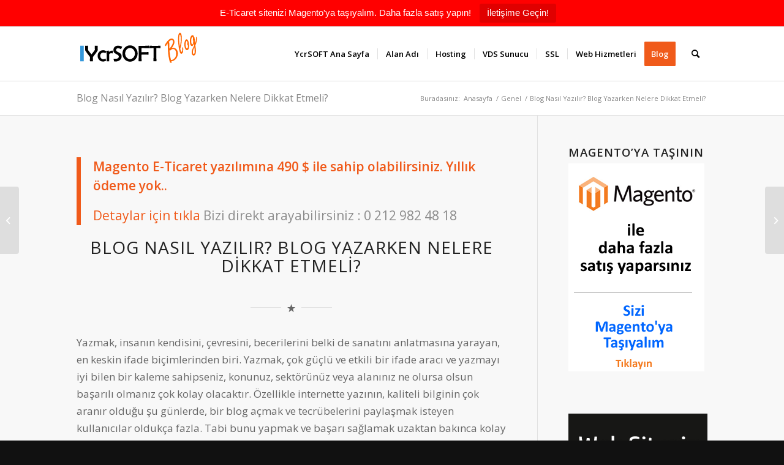

--- FILE ---
content_type: text/html; charset=UTF-8
request_url: https://www.ycrsoft.com/blog/blog-nasil-yazilir-blog-yazarken-nelere-dikkat-etmeli/comment-page-1/
body_size: 28000
content:
<!DOCTYPE html>
<html lang="tr" class="html_stretched responsive av-preloader-disabled av-default-lightbox  html_header_top html_logo_left html_main_nav_header html_menu_right html_slim html_header_sticky html_header_shrinking html_mobile_menu_tablet html_header_searchicon html_content_align_center html_header_unstick_top_disabled html_header_stretch_disabled html_av-overlay-side html_av-overlay-side-classic html_av-submenu-noclone html_entry_id_6002 av-cookies-no-cookie-consent av-no-preview html_text_menu_active ">
<head>
<meta charset="UTF-8" />


<!-- mobile setting -->
<meta name="viewport" content="width=device-width, initial-scale=1">

<!-- Scripts/CSS and wp_head hook -->
<meta name='robots' content='index, follow, max-image-preview:large, max-snippet:-1, max-video-preview:-1' />

	<!-- This site is optimized with the Yoast SEO plugin v16.5 - https://yoast.com/wordpress/plugins/seo/ -->
	<title>Blog Nasıl Yazılır? Blog Yazarken Nelere Dikkat Etmeli? - Blog - YcrSOFT</title>
	<meta name="description" content="Blog nasıl yazılır? Blog yazarken nelere dikkat etmeli? En başarılı ve etkileyici blog yazıları için ne yapmak gerekiyor? Detaylı anlatım" />
	<link rel="canonical" href="https://www.ycrsoft.com/blog/blog-nasil-yazilir-blog-yazarken-nelere-dikkat-etmeli/" />
	<meta property="og:locale" content="tr_TR" />
	<meta property="og:type" content="article" />
	<meta property="og:title" content="Blog Nasıl Yazılır? Blog Yazarken Nelere Dikkat Etmeli? - Blog - YcrSOFT" />
	<meta property="og:description" content="Blog nasıl yazılır? Blog yazarken nelere dikkat etmeli? En başarılı ve etkileyici blog yazıları için ne yapmak gerekiyor? Detaylı anlatım" />
	<meta property="og:url" content="https://www.ycrsoft.com/blog/blog-nasil-yazilir-blog-yazarken-nelere-dikkat-etmeli/" />
	<meta property="og:site_name" content="Blog - YcrSOFT" />
	<meta property="article:published_time" content="2020-12-21T11:30:18+00:00" />
	<meta property="article:modified_time" content="2020-12-21T11:48:04+00:00" />
	<meta property="og:image" content="https://www.ycrsoft.com/blog/wp-content/uploads/2020/12/blog-nasil-yazilir-blog-yazarken-nelere-dikkat-etmeli.jpg" />
	<meta property="og:image:width" content="800" />
	<meta property="og:image:height" content="600" />
	<meta name="twitter:card" content="summary_large_image" />
	<meta name="twitter:label1" content="Yazan:" />
	<meta name="twitter:data1" content="YcrSoft Destek" />
	<meta name="twitter:label2" content="Tahmini okuma süresi" />
	<meta name="twitter:data2" content="19 dakika" />
	<script type="application/ld+json" class="yoast-schema-graph">{"@context":"https://schema.org","@graph":[{"@type":"WebSite","@id":"https://www.ycrsoft.com/blog/#website","url":"https://www.ycrsoft.com/blog/","name":"Blog - YcrSOFT","description":"","potentialAction":[{"@type":"SearchAction","target":"https://www.ycrsoft.com/blog/?s={search_term_string}","query-input":"required name=search_term_string"}],"inLanguage":"tr"},{"@type":"ImageObject","@id":"https://www.ycrsoft.com/blog/blog-nasil-yazilir-blog-yazarken-nelere-dikkat-etmeli/#primaryimage","inLanguage":"tr","url":"https://www.ycrsoft.com/blog/wp-content/uploads/2020/12/blog-nasil-yazilir-blog-yazarken-nelere-dikkat-etmeli.jpg","contentUrl":"https://www.ycrsoft.com/blog/wp-content/uploads/2020/12/blog-nasil-yazilir-blog-yazarken-nelere-dikkat-etmeli.jpg","width":800,"height":600,"caption":"Blog Nas\u0131l Yaz\u0131l\u0131r? Blog Yazarken Nelere Dikkat Etmeli?"},{"@type":"WebPage","@id":"https://www.ycrsoft.com/blog/blog-nasil-yazilir-blog-yazarken-nelere-dikkat-etmeli/#webpage","url":"https://www.ycrsoft.com/blog/blog-nasil-yazilir-blog-yazarken-nelere-dikkat-etmeli/","name":"Blog Nas\u0131l Yaz\u0131l\u0131r? Blog Yazarken Nelere Dikkat Etmeli? - Blog - YcrSOFT","isPartOf":{"@id":"https://www.ycrsoft.com/blog/#website"},"primaryImageOfPage":{"@id":"https://www.ycrsoft.com/blog/blog-nasil-yazilir-blog-yazarken-nelere-dikkat-etmeli/#primaryimage"},"datePublished":"2020-12-21T11:30:18+00:00","dateModified":"2020-12-21T11:48:04+00:00","author":{"@id":"https://www.ycrsoft.com/blog/#/schema/person/8b468a2f0aaf92519b2a50646918ec4f"},"description":"Blog nas\u0131l yaz\u0131l\u0131r? Blog yazarken nelere dikkat etmeli? En ba\u015far\u0131l\u0131 ve etkileyici blog yaz\u0131lar\u0131 i\u00e7in ne yapmak gerekiyor? Detayl\u0131 anlat\u0131m","breadcrumb":{"@id":"https://www.ycrsoft.com/blog/blog-nasil-yazilir-blog-yazarken-nelere-dikkat-etmeli/#breadcrumb"},"inLanguage":"tr","potentialAction":[{"@type":"ReadAction","target":["https://www.ycrsoft.com/blog/blog-nasil-yazilir-blog-yazarken-nelere-dikkat-etmeli/"]}]},{"@type":"BreadcrumbList","@id":"https://www.ycrsoft.com/blog/blog-nasil-yazilir-blog-yazarken-nelere-dikkat-etmeli/#breadcrumb","itemListElement":[{"@type":"ListItem","position":1,"name":"Home","item":"https://www.ycrsoft.com/blog/"},{"@type":"ListItem","position":2,"name":"Blog Nas\u0131l Yaz\u0131l\u0131r? Blog Yazarken Nelere Dikkat Etmeli?"}]},{"@type":"Person","@id":"https://www.ycrsoft.com/blog/#/schema/person/8b468a2f0aaf92519b2a50646918ec4f","name":"YcrSoft Destek","image":{"@type":"ImageObject","@id":"https://www.ycrsoft.com/blog/#personlogo","inLanguage":"tr","url":"https://secure.gravatar.com/avatar/845545fb340217cd24de51c538572a3a?s=96&d=mm&r=g","contentUrl":"https://secure.gravatar.com/avatar/845545fb340217cd24de51c538572a3a?s=96&d=mm&r=g","caption":"YcrSoft Destek"},"sameAs":["http://www.ycrsoft.com","blog"],"url":"https://www.ycrsoft.com/blog/author/ycrsoft-destek/"}]}</script>
	<!-- / Yoast SEO plugin. -->


<link href='https://fonts.gstatic.com' crossorigin rel='preconnect' />
<link rel="alternate" type="application/rss+xml" title="Blog - YcrSOFT &raquo; beslemesi" href="https://www.ycrsoft.com/blog/feed/" />
<link rel="alternate" type="application/rss+xml" title="Blog - YcrSOFT &raquo; yorum beslemesi" href="https://www.ycrsoft.com/blog/comments/feed/" />
<link rel="alternate" type="application/rss+xml" title="Blog - YcrSOFT &raquo; Blog Nasıl Yazılır? Blog Yazarken Nelere Dikkat Etmeli? yorum beslemesi" href="https://www.ycrsoft.com/blog/blog-nasil-yazilir-blog-yazarken-nelere-dikkat-etmeli/feed/" />

<!-- google webfont font replacement -->

			<script type='text/javascript'>

				(function() {
					
					/*	check if webfonts are disabled by user setting via cookie - or user must opt in.	*/
					var html = document.getElementsByTagName('html')[0];
					var cookie_check = html.className.indexOf('av-cookies-needs-opt-in') >= 0 || html.className.indexOf('av-cookies-can-opt-out') >= 0;
					var allow_continue = true;
					var silent_accept_cookie = html.className.indexOf('av-cookies-user-silent-accept') >= 0;

					if( cookie_check && ! silent_accept_cookie )
					{
						if( ! document.cookie.match(/aviaCookieConsent/) || html.className.indexOf('av-cookies-session-refused') >= 0 )
						{
							allow_continue = false;
						}
						else
						{
							if( ! document.cookie.match(/aviaPrivacyRefuseCookiesHideBar/) )
							{
								allow_continue = false;
							}
							else if( ! document.cookie.match(/aviaPrivacyEssentialCookiesEnabled/) )
							{
								allow_continue = false;
							}
							else if( document.cookie.match(/aviaPrivacyGoogleWebfontsDisabled/) )
							{
								allow_continue = false;
							}
						}
					}
					
					if( allow_continue )
					{
						var f = document.createElement('link');
					
						f.type 	= 'text/css';
						f.rel 	= 'stylesheet';
						f.href 	= '//fonts.googleapis.com/css?family=Open+Sans:400,600';
						f.id 	= 'avia-google-webfont';

						document.getElementsByTagName('head')[0].appendChild(f);
					}
				})();
			
			</script>
			<link rel='stylesheet' id='wp-block-library-css'  href='https://www.ycrsoft.com/blog/wp-includes/css/dist/block-library/style.min.css?ver=5.7.14' type='text/css' media='all' />
<link rel='stylesheet' id='topbar-css'  href='https://www.ycrsoft.com/blog/wp-content/plugins/top-bar/inc/../css/topbar_style.css?ver=5.7.14' type='text/css' media='all' />
<link rel='stylesheet' id='mediaelement-css'  href='https://www.ycrsoft.com/blog/wp-includes/js/mediaelement/mediaelementplayer-legacy.min.css?ver=4.2.16' type='text/css' media='all' />
<link rel='stylesheet' id='wp-mediaelement-css'  href='https://www.ycrsoft.com/blog/wp-includes/js/mediaelement/wp-mediaelement.min.css?ver=5.7.14' type='text/css' media='all' />
<link rel='stylesheet' id='avia-merged-styles-css'  href='https://www.ycrsoft.com/blog/wp-content/uploads/dynamic_avia/avia-merged-styles-b214dfa63d1e179811eec16b12d1c906---63f5081fe3cab.css' type='text/css' media='all' />
<style id='rocket-lazyload-inline-css' type='text/css'>
.rll-youtube-player{position:relative;padding-bottom:56.23%;height:0;overflow:hidden;max-width:100%;}.rll-youtube-player iframe{position:absolute;top:0;left:0;width:100%;height:100%;z-index:100;background:0 0}.rll-youtube-player img{bottom:0;display:block;left:0;margin:auto;max-width:100%;width:100%;position:absolute;right:0;top:0;border:none;height:auto;cursor:pointer;-webkit-transition:.4s all;-moz-transition:.4s all;transition:.4s all}.rll-youtube-player img:hover{-webkit-filter:brightness(75%)}.rll-youtube-player .play{height:72px;width:72px;left:50%;top:50%;margin-left:-36px;margin-top:-36px;position:absolute;background:url(https://www.ycrsoft.com/blog/wp-content/plugins/wp-rocket/assets/img/youtube.png) no-repeat;cursor:pointer}
</style>
<script type='text/javascript' src='https://www.ycrsoft.com/blog/wp-includes/js/jquery/jquery.min.js?ver=3.5.1' id='jquery-core-js'></script>
<script type='text/javascript' src='https://www.ycrsoft.com/blog/wp-includes/js/jquery/jquery-migrate.min.js?ver=3.3.2' id='jquery-migrate-js' defer></script>
<script type='text/javascript' id='topbar_frontjs-js-extra'>
/* <![CDATA[ */
var tpbr_settings = {"fixed":"fixed","user_who":"notloggedin","guests_or_users":"all","message":"E-Ticaret sitenizi Magento'ya ta\u015f\u0131yal\u0131m. Daha fazla sat\u0131\u015f yap\u0131n!","status":"active","yn_button":"button","color":"#ff0000","button_text":"\u0130leti\u015fime Ge\u00e7in!","button_url":"https:\/\/www.ycrsoft.com\/contact.php","button_behavior":"samewindow","is_admin_bar":"no","detect_sticky":"1"};
/* ]]> */
</script>
<script type='text/javascript' src='https://www.ycrsoft.com/blog/wp-content/plugins/top-bar/inc/../js/tpbr_front.min.js?ver=5.7.14' id='topbar_frontjs-js' defer></script>
<link rel="https://api.w.org/" href="https://www.ycrsoft.com/blog/wp-json/" /><link rel="alternate" type="application/json" href="https://www.ycrsoft.com/blog/wp-json/wp/v2/posts/6002" /><link rel="EditURI" type="application/rsd+xml" title="RSD" href="https://www.ycrsoft.com/blog/xmlrpc.php?rsd" />
<link rel="wlwmanifest" type="application/wlwmanifest+xml" href="https://www.ycrsoft.com/blog/wp-includes/wlwmanifest.xml" /> 
<meta name="generator" content="WordPress 5.7.14" />
<link rel='shortlink' href='https://www.ycrsoft.com/blog/?p=6002' />
<link rel="profile" href="http://gmpg.org/xfn/11" />
<link rel="alternate" type="application/rss+xml" title="Blog - YcrSOFT RSS2 Feed" href="https://www.ycrsoft.com/blog/feed/" />
<link rel="pingback" href="https://www.ycrsoft.com/blog/xmlrpc.php" />
<!--[if lt IE 9]><script src="https://www.ycrsoft.com/blog/wp-content/themes/enfold/js/html5shiv.js"></script><![endif]-->
<link rel="icon" href="https://www.ycrsoft.com/blog/wp-content/uploads/2020/01/favicon.ico.jpg" type="image/x-icon">
<style type="text/css">.recentcomments a{display:inline !important;padding:0 !important;margin:0 !important;}</style>
<!-- To speed up the rendering and to display the site as fast as possible to the user we include some styles and scripts for above the fold content inline -->
<script type="text/javascript">'use strict';var avia_is_mobile=!1;if(/Android|webOS|iPhone|iPad|iPod|BlackBerry|IEMobile|Opera Mini/i.test(navigator.userAgent)&&'ontouchstart' in document.documentElement){avia_is_mobile=!0;document.documentElement.className+=' avia_mobile '}
else{document.documentElement.className+=' avia_desktop '};document.documentElement.className+=' js_active ';(function(){var e=['-webkit-','-moz-','-ms-',''],n='';for(var t in e){if(e[t]+'transform' in document.documentElement.style){document.documentElement.className+=' avia_transform ';n=e[t]+'transform'};if(e[t]+'perspective' in document.documentElement.style)document.documentElement.className+=' avia_transform3d '};if(typeof document.getElementsByClassName=='function'&&typeof document.documentElement.getBoundingClientRect=='function'&&avia_is_mobile==!1){if(n&&window.innerHeight>0){setTimeout(function(){var e=0,o={},a=0,t=document.getElementsByClassName('av-parallax'),i=window.pageYOffset||document.documentElement.scrollTop;for(e=0;e<t.length;e++){t[e].style.top='0px';o=t[e].getBoundingClientRect();a=Math.ceil((window.innerHeight+i-o.top)*0.3);t[e].style[n]='translate(0px, '+a+'px)';t[e].style.top='auto';t[e].className+=' enabled-parallax '}},50)}}})();</script><style type='text/css'>
@font-face {font-family: 'entypo-fontello'; font-weight: normal; font-style: normal; font-display: auto;
src: url('https://www.ycrsoft.com/blog/wp-content/themes/enfold/config-templatebuilder/avia-template-builder/assets/fonts/entypo-fontello.woff2') format('woff2'),
url('https://www.ycrsoft.com/blog/wp-content/themes/enfold/config-templatebuilder/avia-template-builder/assets/fonts/entypo-fontello.woff') format('woff'),
url('https://www.ycrsoft.com/blog/wp-content/themes/enfold/config-templatebuilder/avia-template-builder/assets/fonts/entypo-fontello.ttf') format('truetype'), 
url('https://www.ycrsoft.com/blog/wp-content/themes/enfold/config-templatebuilder/avia-template-builder/assets/fonts/entypo-fontello.svg#entypo-fontello') format('svg'),
url('https://www.ycrsoft.com/blog/wp-content/themes/enfold/config-templatebuilder/avia-template-builder/assets/fonts/entypo-fontello.eot'),
url('https://www.ycrsoft.com/blog/wp-content/themes/enfold/config-templatebuilder/avia-template-builder/assets/fonts/entypo-fontello.eot?#iefix') format('embedded-opentype');
} #top .avia-font-entypo-fontello, body .avia-font-entypo-fontello, html body [data-av_iconfont='entypo-fontello']:before{ font-family: 'entypo-fontello'; }
</style>

<!--
Debugging Info for Theme support: 

Theme: Enfold
Version: 4.8
Installed: enfold
AviaFramework Version: 5.0
AviaBuilder Version: 4.8
aviaElementManager Version: 1.0.1
ML:128-PU:23-PLA:6
WP:5.7.14
Compress: CSS:all theme files - JS:all theme files
Updates: enabled - token has changed and not verified
PLAu:5
--><noscript><style id="rocket-lazyload-nojs-css">.rll-youtube-player, [data-lazy-src]{display:none !important;}</style></noscript><!-- Global site tag (gtag.js) - Google Analytics -->
<script data-rocketlazyloadscript='https://www.googletagmanager.com/gtag/js?id=UA-111464896-1' async ></script>
<script data-rocketlazyloadscript='[data-uri]' ></script>


</head>




<body id="top" class="post-template-default single single-post postid-6002 single-format-standard  rtl_columns stretched open_sans" itemscope="itemscope" itemtype="https://schema.org/WebPage" >

	
	<div id='wrap_all'>

	
<header id='header' class='all_colors header_color light_bg_color  av_header_top av_logo_left av_main_nav_header av_menu_right av_slim av_header_sticky av_header_shrinking av_header_stretch_disabled av_mobile_menu_tablet av_header_searchicon av_header_unstick_top_disabled av_seperator_small_border av_bottom_nav_disabled  av_alternate_logo_active'  role="banner" itemscope="itemscope" itemtype="https://schema.org/WPHeader" >

		<div  id='header_main' class='container_wrap container_wrap_logo'>
	
        <div class='container av-logo-container'><div class='inner-container'><span class='logo'><a href='https://www.ycrsoft.com/blog/'><img height="100" width="300" src="data:image/svg+xml,%3Csvg%20xmlns='http://www.w3.org/2000/svg'%20viewBox='0%200%20300%20100'%3E%3C/svg%3E" alt='Blog - YcrSOFT' title='' data-lazy-src="https://www.ycrsoft.com/blog/wp-content/uploads/2020/01/ycrsoft-logo-blog.png" /><noscript><img height="100" width="300" src='https://www.ycrsoft.com/blog/wp-content/uploads/2020/01/ycrsoft-logo-blog.png' alt='Blog - YcrSOFT' title='' /></noscript></a></span><nav class='main_menu' data-selectname='Sayfa seçiniz'  role="navigation" itemscope="itemscope" itemtype="https://schema.org/SiteNavigationElement" ><div class="avia-menu av-main-nav-wrap"><ul id="avia-menu" class="menu av-main-nav"><li id="menu-item-5501" class="menu-item menu-item-type-custom menu-item-object-custom menu-item-top-level menu-item-top-level-1"><a href="https://www.ycrsoft.com" itemprop="url"><span class="avia-bullet"></span><span class="avia-menu-text">YcrSOFT Ana Sayfa</span><span class="avia-menu-fx"><span class="avia-arrow-wrap"><span class="avia-arrow"></span></span></span></a></li>
<li id="menu-item-3295" class="menu-item menu-item-type-custom menu-item-object-custom menu-item-top-level menu-item-top-level-2"><a href="https://www.ycrsoft.com/cart.php?a=add&amp;domain=register" itemprop="url"><span class="avia-bullet"></span><span class="avia-menu-text">Alan Adı</span><span class="avia-menu-fx"><span class="avia-arrow-wrap"><span class="avia-arrow"></span></span></span></a></li>
<li id="menu-item-3296" class="menu-item menu-item-type-custom menu-item-object-custom menu-item-has-children menu-item-top-level menu-item-top-level-3"><a href="https://www.ycrsoft.com/web_hosting.php" itemprop="url"><span class="avia-bullet"></span><span class="avia-menu-text">Hosting</span><span class="avia-menu-fx"><span class="avia-arrow-wrap"><span class="avia-arrow"></span></span></span></a>


<ul class="sub-menu">
	<li id="menu-item-3297" class="menu-item menu-item-type-custom menu-item-object-custom"><a href="https://www.ycrsoft.com/web_hosting.php" itemprop="url"><span class="avia-bullet"></span><span class="avia-menu-text">Web Hosting</span></a></li>
	<li id="menu-item-3298" class="menu-item menu-item-type-custom menu-item-object-custom"><a href="https://www.ycrsoft.com/reseller_hosting.php" itemprop="url"><span class="avia-bullet"></span><span class="avia-menu-text">Reseller Hosting</span></a></li>
</ul>
</li>
<li id="menu-item-3299" class="menu-item menu-item-type-custom menu-item-object-custom menu-item-top-level menu-item-top-level-4"><a href="https://www.ycrsoft.com/vps_hosting.php" itemprop="url"><span class="avia-bullet"></span><span class="avia-menu-text">VDS Sunucu</span><span class="avia-menu-fx"><span class="avia-arrow-wrap"><span class="avia-arrow"></span></span></span></a></li>
<li id="menu-item-3300" class="menu-item menu-item-type-custom menu-item-object-custom menu-item-top-level menu-item-top-level-5"><a href="https://www.ycrsoft.com/index.php/store/ssl-certificates" itemprop="url"><span class="avia-bullet"></span><span class="avia-menu-text">SSL</span><span class="avia-menu-fx"><span class="avia-arrow-wrap"><span class="avia-arrow"></span></span></span></a></li>
<li id="menu-item-5502" class="menu-item menu-item-type-custom menu-item-object-custom menu-item-has-children menu-item-top-level menu-item-top-level-6"><a href="#" itemprop="url"><span class="avia-bullet"></span><span class="avia-menu-text">Web Hizmetleri</span><span class="avia-menu-fx"><span class="avia-arrow-wrap"><span class="avia-arrow"></span></span></span></a>


<ul class="sub-menu">
	<li id="menu-item-5505" class="menu-item menu-item-type-custom menu-item-object-custom"><a href="https://www.ycrsoft.com/google-business.php" itemprop="url"><span class="avia-bullet"></span><span class="avia-menu-text">Google İşletme Kaydı</span></a></li>
	<li id="menu-item-5503" class="menu-item menu-item-type-custom menu-item-object-custom"><a href="https://www.ycrsoft.com/e_commerce.php" itemprop="url"><span class="avia-bullet"></span><span class="avia-menu-text">E-Ticaret</span></a></li>
	<li id="menu-item-5507" class="menu-item menu-item-type-custom menu-item-object-custom"><a href="https://www.ycrsoft.com/data-entry.php" itemprop="url"><span class="avia-bullet"></span><span class="avia-menu-text">Data (Ürün-İçerik) Girişi</span></a></li>
	<li id="menu-item-5506" class="menu-item menu-item-type-custom menu-item-object-custom"><a href="https://www.ycrsoft.com/digital_marketing.php" itemprop="url"><span class="avia-bullet"></span><span class="avia-menu-text">Dijital Pazarlama</span></a></li>
	<li id="menu-item-5834" class="menu-item menu-item-type-custom menu-item-object-custom"><a href="https://www.ycrsoft.com/hazir-site.php" itemprop="url"><span class="avia-bullet"></span><span class="avia-menu-text">Hazır Web Sitesi Paketleri</span></a></li>
	<li id="menu-item-5508" class="menu-item menu-item-type-custom menu-item-object-custom"><a href="https://www.ycrsoft.com/internet_marketing.php" itemprop="url"><span class="avia-bullet"></span><span class="avia-menu-text">İnternet Reklamları</span></a></li>
	<li id="menu-item-3302" class="menu-item menu-item-type-custom menu-item-object-custom"><a href="https://www.ycrsoft.com/seo.php" itemprop="url"><span class="avia-bullet"></span><span class="avia-menu-text">SEO</span></a></li>
	<li id="menu-item-5504" class="menu-item menu-item-type-custom menu-item-object-custom"><a href="https://www.ycrsoft.com/seo-articles.php" itemprop="url"><span class="avia-bullet"></span><span class="avia-menu-text">Seo Uyumlu Makale</span></a></li>
	<li id="menu-item-3303" class="menu-item menu-item-type-custom menu-item-object-custom"><a href="https://www.ycrsoft.com/web_restuructur.php" itemprop="url"><span class="avia-bullet"></span><span class="avia-menu-text">Yeniden Yapılandırma</span></a></li>
	<li id="menu-item-3301" class="menu-item menu-item-type-custom menu-item-object-custom"><a href="https://www.ycrsoft.com/web_design.php" itemprop="url"><span class="avia-bullet"></span><span class="avia-menu-text">Web Sitesi Paketleri</span></a></li>
</ul>
</li>
<li id="menu-item-3304" class="menu-item menu-item-type-custom menu-item-object-custom menu-item-has-children av-menu-button av-menu-button-colored menu-item-mega-parent  menu-item-top-level menu-item-top-level-7"><a href="#" itemprop="url"><span class="avia-bullet"></span><span class="avia-menu-text">Blog</span><span class="avia-menu-fx"><span class="avia-arrow-wrap"><span class="avia-arrow"></span></span></span></a>
<div class='avia_mega_div avia_mega6 twelve units'>

<ul class="sub-menu">
	<li id="menu-item-3886" class="menu-item menu-item-type-taxonomy menu-item-object-category avia_mega_menu_columns_6 three units  avia_mega_menu_columns_first"><span class='mega_menu_title heading-color av-special-font'><a href='https://www.ycrsoft.com/blog/category/dijital-pazarlama/'>Dijital Pazarlama</a></span></li>
	<li id="menu-item-3894" class="menu-item menu-item-type-taxonomy menu-item-object-category avia_mega_menu_columns_6 three units "><span class='mega_menu_title heading-color av-special-font'><a href='https://www.ycrsoft.com/blog/category/domain/'>Domain</a></span></li>
	<li id="menu-item-4390" class="menu-item menu-item-type-taxonomy menu-item-object-category avia_mega_menu_columns_6 three units "><span class='mega_menu_title heading-color av-special-font'><a href='https://www.ycrsoft.com/blog/category/eposta/'>E-Posta</a></span></li>
	<li id="menu-item-3893" class="menu-item menu-item-type-taxonomy menu-item-object-category avia_mega_menu_columns_6 three units "><span class='mega_menu_title heading-color av-special-font'><a href='https://www.ycrsoft.com/blog/category/e-ticaret/'>E-Ticaret</a></span></li>
	<li id="menu-item-4093" class="menu-item menu-item-type-taxonomy menu-item-object-category current-post-ancestor current-menu-parent current-post-parent avia_mega_menu_columns_6 three units "><span class='mega_menu_title heading-color av-special-font'><a href='https://www.ycrsoft.com/blog/category/genel/'>Genel</a></span></li>
	<li id="menu-item-3889" class="menu-item menu-item-type-taxonomy menu-item-object-category avia_mega_menu_columns_6 three units avia_mega_menu_columns_last"><span class='mega_menu_title heading-color av-special-font'><a href='https://www.ycrsoft.com/blog/category/google/'>Google</a></span></li>

</ul><ul class="sub-menu avia_mega_hr">
	<li id="menu-item-3890" class="menu-item menu-item-type-taxonomy menu-item-object-category avia_mega_menu_columns_6 three units  avia_mega_menu_columns_first"><span class='mega_menu_title heading-color av-special-font'><a href='https://www.ycrsoft.com/blog/category/hosting/'>Hosting</a></span></li>
	<li id="menu-item-4330" class="menu-item menu-item-type-taxonomy menu-item-object-category avia_mega_menu_columns_6 three units "><span class='mega_menu_title heading-color av-special-font'><a href='https://www.ycrsoft.com/blog/category/joomla/'>Joomla</a></span></li>
	<li id="menu-item-4091" class="menu-item menu-item-type-taxonomy menu-item-object-category avia_mega_menu_columns_6 three units "><span class='mega_menu_title heading-color av-special-font'><a href='https://www.ycrsoft.com/blog/category/kilavuzlar/'>Kılavuzlar</a></span></li>
	<li id="menu-item-6066" class="menu-item menu-item-type-taxonomy menu-item-object-category avia_mega_menu_columns_6 three units "><span class='mega_menu_title heading-color av-special-font'><a href='https://www.ycrsoft.com/blog/category/kobi-21/'>Kobi21</a></span></li>
	<li id="menu-item-4092" class="menu-item menu-item-type-taxonomy menu-item-object-category avia_mega_menu_columns_6 three units "><span class='mega_menu_title heading-color av-special-font'><a href='https://www.ycrsoft.com/blog/category/opencart/'>OpenCart</a></span></li>
	<li id="menu-item-5720" class="menu-item menu-item-type-taxonomy menu-item-object-category avia_mega_menu_columns_6 three units avia_mega_menu_columns_last"><span class='mega_menu_title heading-color av-special-font'><a href='https://www.ycrsoft.com/blog/category/prestashop/'>PrestaShop</a></span></li>

</ul><ul class="sub-menu avia_mega_hr">
	<li id="menu-item-5406" class="menu-item menu-item-type-taxonomy menu-item-object-category avia_mega_menu_columns_6 three units  avia_mega_menu_columns_first"><span class='mega_menu_title heading-color av-special-font'><a href='https://www.ycrsoft.com/blog/category/magento/'>Magento</a></span></li>
	<li id="menu-item-3887" class="menu-item menu-item-type-taxonomy menu-item-object-category current-post-ancestor current-menu-parent current-post-parent avia_mega_menu_columns_6 three units "><span class='mega_menu_title heading-color av-special-font'><a href='https://www.ycrsoft.com/blog/category/seo/'>Seo</a></span></li>
	<li id="menu-item-4416" class="menu-item menu-item-type-taxonomy menu-item-object-category avia_mega_menu_columns_6 three units "><span class='mega_menu_title heading-color av-special-font'><a href='https://www.ycrsoft.com/blog/category/terimler-rehberi/'>Terimler Rehberi</a></span></li>
	<li id="menu-item-4673" class="menu-item menu-item-type-taxonomy menu-item-object-category avia_mega_menu_columns_6 three units "><span class='mega_menu_title heading-color av-special-font'><a href='https://www.ycrsoft.com/blog/category/yandex/'>Yandex</a></span></li>
	<li id="menu-item-3892" class="menu-item menu-item-type-taxonomy menu-item-object-category avia_mega_menu_columns_6 three units "><span class='mega_menu_title heading-color av-special-font'><a href='https://www.ycrsoft.com/blog/category/web-guvenligi/'>Web Güvenliği</a></span></li>
	<li id="menu-item-3891" class="menu-item menu-item-type-taxonomy menu-item-object-category avia_mega_menu_columns_6 three units avia_mega_menu_columns_last"><span class='mega_menu_title heading-color av-special-font'><a href='https://www.ycrsoft.com/blog/category/web-tasarim/'>Web Tasarım</a></span></li>

</ul><ul class="sub-menu avia_mega_hr">
	<li id="menu-item-3888" class="menu-item menu-item-type-taxonomy menu-item-object-category avia_mega_menu_columns_1 three units avia_mega_menu_columns_last avia_mega_menu_columns_first"><span class='mega_menu_title heading-color av-special-font'><a href='https://www.ycrsoft.com/blog/category/wordpress/'>WordPress</a></span></li>
</ul>

</div>
</li>
<li id="menu-item-search" class="noMobile menu-item menu-item-search-dropdown menu-item-avia-special"><a aria-label="Ara" href="?s=" rel="nofollow" data-avia-search-tooltip="

&lt;form role=&quot;search&quot; action=&quot;https://www.ycrsoft.com/blog/&quot; id=&quot;searchform&quot; method=&quot;get&quot; class=&quot;&quot;&gt;
	&lt;div&gt;
		&lt;input type=&quot;submit&quot; value=&quot;&quot; id=&quot;searchsubmit&quot; class=&quot;button avia-font-entypo-fontello&quot; /&gt;
		&lt;input type=&quot;text&quot; id=&quot;s&quot; name=&quot;s&quot; value=&quot;&quot; placeholder='Ara' /&gt;
			&lt;/div&gt;
&lt;/form&gt;" aria-hidden='false' data-av_icon='' data-av_iconfont='entypo-fontello'><span class="avia_hidden_link_text">Ara</span></a></li><li class="av-burger-menu-main menu-item-avia-special av-small-burger-icon">
	        			<a href="#" aria-label="Menu" aria-hidden="false">
							<span class="av-hamburger av-hamburger--spin av-js-hamburger">
								<span class="av-hamburger-box">
						          <span class="av-hamburger-inner"></span>
						          <strong>Menu</strong>
								</span>
							</span>
							<span class="avia_hidden_link_text">Menu</span>
						</a>
	        		   </li></ul></div></nav></div> </div> 
		<!-- end container_wrap-->
		</div>
		<div class='header_bg'></div>

<!-- end header -->
</header>
		
	<div id='main' class='all_colors' data-scroll-offset='88'>

	<div class='stretch_full container_wrap alternate_color light_bg_color title_container'><div class='container'><h1 class='main-title entry-title '><a href='https://www.ycrsoft.com/blog/blog-nasil-yazilir-blog-yazarken-nelere-dikkat-etmeli/' rel='bookmark' title='Kalıcı Link: Blog Nasıl Yazılır? Blog Yazarken Nelere Dikkat Etmeli?'  itemprop="headline" >Blog Nasıl Yazılır? Blog Yazarken Nelere Dikkat Etmeli?</a></h1><div class="breadcrumb breadcrumbs avia-breadcrumbs"><div class="breadcrumb-trail" ><span class="trail-before"><span class="breadcrumb-title">Buradasınız:</span></span> <span  itemscope="itemscope" itemtype="https://schema.org/BreadcrumbList" ><span  itemscope="itemscope" itemtype="https://schema.org/ListItem" itemprop="itemListElement" ><a itemprop="url" href="https://www.ycrsoft.com/blog" title="Blog - YcrSOFT" rel="home" class="trail-begin"><span itemprop="name">Anasayfa</span></a><span itemprop="position" class="hidden">1</span></span></span> <span class="sep">/</span> <span  itemscope="itemscope" itemtype="https://schema.org/BreadcrumbList" ><span  itemscope="itemscope" itemtype="https://schema.org/ListItem" itemprop="itemListElement" ><a itemprop="url" href="https://www.ycrsoft.com/blog/category/genel/"><span itemprop="name">Genel</span></a><span itemprop="position" class="hidden">2</span></span></span> <span class="sep">/</span> <span class="trail-end">Blog Nasıl Yazılır? Blog Yazarken Nelere Dikkat Etmeli?</span></div></div></div></div><div   class='main_color container_wrap_first container_wrap sidebar_right' style=' '  ><div class='container' ><main  role="main" itemscope="itemscope" itemtype="https://schema.org/Blog"  class='template-page content  av-content-small alpha units'><div class='post-entry post-entry-type-page post-entry-6002'><div class='entry-content-wrapper clearfix'><!-- wp:paragraph -->
<p></p>
<!-- /wp:paragraph -->

<!-- wp:quote -->
<blockquote class="wp-block-quote"><p><strong>Magento E-Ticaret yazılımına 490 $ ile sahip olabilirsiniz. Yıllık ödeme yok..</strong> </p><p><a href="http://www.ycrsoft.com" data-type="URL" data-id="www.ycrsoft.com">Detaylar için tıkla</a>  Bizi direkt arayabilirsiniz : 0 212 982 48 18</p></blockquote>
<!-- /wp:quote -->

<!-- wp:paragraph -->
<p></p>
<!-- /wp:paragraph --><div class="flex_column av_one_full  flex_column_div av-zero-column-padding first  avia-builder-el-0  el_before_av_hr  avia-builder-el-first  " style='border-radius:0px; '><div  style='padding-bottom:10px; ' class='av-special-heading av-special-heading-h2  blockquote modern-quote modern-centered  avia-builder-el-1  el_before_av_hr  avia-builder-el-first  '><h2 class='av-special-heading-tag '  itemprop="headline"  >Blog Nasıl Yazılır? Blog Yazarken Nelere Dikkat Etmeli?</h2><div class='special-heading-border'><div class='special-heading-inner-border' ></div></div></div>
<div  style=' margin-top:30px; margin-bottom:30px;'  class='hr hr-custom hr-center hr-icon-yes   avia-builder-el-2  el_after_av_heading  el_before_av_textblock '><span class='hr-inner  inner-border-av-border-thin' style=' width:50px; max-width:45%;' ><span class='hr-inner-style'></span></span><span class='av-seperator-icon'  aria-hidden='true' data-av_icon='' data-av_iconfont='entypo-fontello'></span><span class='hr-inner  inner-border-av-border-thin' style=' width:50px; max-width:45%;' ><span class='hr-inner-style'></span></span></div>
<section class="av_textblock_section "  itemscope="itemscope" itemtype="https://schema.org/BlogPosting" itemprop="blogPost" ><div class='avia_textblock  '   itemprop="text" ><p>Yazmak, insanın kendisini, çevresini, becerilerini belki de sanatını anlatmasına yarayan, en keskin ifade biçimlerinden biri. Yazmak, çok güçlü ve etkili bir ifade aracı ve yazmayı iyi bilen bir kaleme sahipseniz, konunuz, sektörünüz veya alanınız ne olursa olsun başarılı olmanız çok kolay olacaktır. Özellikle internette yazının, kaliteli bilginin çok aranır olduğu şu günlerde, bir blog açmak ve tecrübelerini paylaşmak isteyen kullanıcılar oldukça fazla. Tabi bunu yapmak ve başarı sağlamak uzaktan bakınca kolay gibi gözükebilir fakat her iş gibi yazmanın, özellikle de internette yazarak başarılı olmanın bazı bedelleri var ve bunlar olabildiğince zor bedeller. Bu yazımızda, sizlere başlıklar halinde, kaliteli bir blog nasıl yazılır, anlatmaya ve derinlemesine ipuçları vermeye çalışacağız.</p>
<div id="attachment_6003" style="width: 810px" class="wp-caption aligncenter"><img aria-describedby="caption-attachment-6003" class="size-full wp-image-6003" src="data:image/svg+xml,%3Csvg%20xmlns='http://www.w3.org/2000/svg'%20viewBox='0%200%20800%20600'%3E%3C/svg%3E" alt="" width="800" height="600" data-lazy-srcset="https://www.ycrsoft.com/blog/wp-content/uploads/2020/12/blog-nasil-yazilir-blog-yazarken-nelere-dikkat-etmeli.jpg 800w, https://www.ycrsoft.com/blog/wp-content/uploads/2020/12/blog-nasil-yazilir-blog-yazarken-nelere-dikkat-etmeli-300x225.jpg 300w, https://www.ycrsoft.com/blog/wp-content/uploads/2020/12/blog-nasil-yazilir-blog-yazarken-nelere-dikkat-etmeli-768x576.jpg 768w, https://www.ycrsoft.com/blog/wp-content/uploads/2020/12/blog-nasil-yazilir-blog-yazarken-nelere-dikkat-etmeli-705x529.jpg 705w" data-lazy-sizes="(max-width: 800px) 100vw, 800px" data-lazy-src="https://www.ycrsoft.com/blog/wp-content/uploads/2020/12/blog-nasil-yazilir-blog-yazarken-nelere-dikkat-etmeli.jpg" /><noscript><img aria-describedby="caption-attachment-6003" class="size-full wp-image-6003" src="https://www.ycrsoft.com/blog/wp-content/uploads/2020/12/blog-nasil-yazilir-blog-yazarken-nelere-dikkat-etmeli.jpg" alt="" width="800" height="600" srcset="https://www.ycrsoft.com/blog/wp-content/uploads/2020/12/blog-nasil-yazilir-blog-yazarken-nelere-dikkat-etmeli.jpg 800w, https://www.ycrsoft.com/blog/wp-content/uploads/2020/12/blog-nasil-yazilir-blog-yazarken-nelere-dikkat-etmeli-300x225.jpg 300w, https://www.ycrsoft.com/blog/wp-content/uploads/2020/12/blog-nasil-yazilir-blog-yazarken-nelere-dikkat-etmeli-768x576.jpg 768w, https://www.ycrsoft.com/blog/wp-content/uploads/2020/12/blog-nasil-yazilir-blog-yazarken-nelere-dikkat-etmeli-705x529.jpg 705w" sizes="(max-width: 800px) 100vw, 800px" /></noscript><p id="caption-attachment-6003" class="wp-caption-text">Blog Nasıl Yazılır? Blog Yazarken Nelere Dikkat Etmeli?</p></div>
<h3><strong>İnternet Kullanımı</strong></h3>
<p>83 milyondan fazla insanın yaşadığı Ülkemizde, internet kullanımı 2020 yılı başında nüfusumuzun %74’ünden fazla oldu. Bu çok büyük oranla, aslında hayatımızda internetin ne kadar büyük bir rol üstlendiğini görebiliriz. Tabi bu rakamlar gün geçtikçe artıyor ve internet kullanımı arttıkça, internete talep de haliyle artıyor.</p>
<p>İnternete talebin artması, internet ortamının daha büyük rekabetlere sahne olmasına sebep oluyor. Bu büyük pazarda var olmak ve para kazanmak isteyenler, tüm güçleri ile her yönden çalışma yapıyor ve başarıya ulaşmaya çalışıyor. Zira internette başarılı olmak, aynı zamanda para kazanmak demek.</p>
<p>Bu devasa alanda var olan tüm paylaşımlar, içerikler, ürünler veya hizmetler, arama motorları tarafından kullanıcılar ile buluşturuluyor. Yani kısacası, arama motorları, internetteki veriler ile kullanıcılar arasında bir köprü oluşturuyor. Bu köprüden geçecek bilgiler, arama motorları, özellikle de Google tarafından filtreleniyor. Tabi bu filtre kavramı diğer arama motorlarında yıllardır pek sıkı olmasa da, Google bu filtreyi her sene güncelliyor ve büyük değişimler yapıyor.</p>
<p>Google her yaptığı değişiklik ile köprüden geçmeyi zorlaştırırken, bazı kriterleri de web sitesi yöneticileri için açık açık paylaşıyor. Herkesin adil bir şekilde başarılı olabilmesini sağlayan bu kriterler, devasa global şirketler için de aynı, yeni açılmış yerel bir kurumsal web sitesi için de, hatta takipçisi olmayan bir blog sitesi için de.</p>
<p>Google’ın bu konuda belirleyici unsur olduğunu, web’de başarılı olmanın altın kuralının, öncelikle <a href="https://www.ycrsoft.com/blog/google-seo-basarisi-icin-2021-de-neler-yapmalisiniz/" target="_blank" rel="noopener"><strong>Google seo</strong></a> konusunda başarılı olmaktan geçtiğini bilmemiz gerekiyor.</p>
<p>Blog yazmak, içerik üretmek, insanlara ile bilgi paylaşmak da bu başarılara giden yolda en büyük araç. Google ve diğer arama motorları, kaliteli, özgün ve detaylı içeriği çok seviyorlar. Çünkü onların işi, en kaliteliyi, arama yapan kullanıcılarına göstermek. Eğer en kaliteli, güncel ve detaylı içerikleri üretmeyi başarırsanız, alacağınız karşılık fazlasıyla büyük olabiliyor.</p>
<p>Peki blog nasıl yazılır, nelere dikkat edilmeli ve nasıl başlanmalı en başından işleyelim.</p>
<h3><strong>Blog Nasıl Yazılır?</strong></h3>
<p>İnternette kaliteli bilgi bu kadar değerli olmaya başlayınca, artık kaliteli blog yazılarının ne kadar değerli olduğu da anlaşıldı. Marka olsun olmasın, kaliteli içeriği yakalayan web sitelerine başta Google olmak üzere tüm arama motorları hak ettikleri konumu vermeye başladılar. Arama motorlarının bu keskin algoritmaları gün geçtikçe gelişiyor ve bu puanlama sistemi daha da kaliteli içeriği arar şekle evriliyor. Bu bize, gelecekte tartışmasız en kaliteli içeriklerin serp üzerinde en başarılı konumlarda olacaklarını gösteriyor.</p>
<p>Her işin bir kuralı olduğu gibi, yazmanın, kaliteli blog yazıları çıkarmanın da bazı kuralları var. Acemi kullanıcılar için bu kurallar biraz katı gelebilir. Fakat zamanla hepsine alışmak mümkün. Alışınca, yazmaya başladığınızda, sabit kurallara uygun yazmayı öğrenmeye başladığınızdan, hata yapma şansınız da pek kalmıyor.</p>
<p>Kaliteli bir blog nasıl yazılır sorusunun ilk cevabı ile başlayalım.</p>
<h4><strong>1-Şaşırtıcı ve İlgi Çekici Bir Konu</strong></h4>
<p>Arama motorlarında çok fazla aranan, kullanıcılar tarafından çok fazla bilgi toplanmaya çalışan anahtar kelimeler var ve bu kelimeler büyük trafik alan kelimeler.</p>
<p>Bir konu seçerken, konunuz ile bu anahtar kelimelerin uyumuna bakmalısınız. Hangi anahtar kelime için nasıl bir konu bulmalısınız ve başlık nasıl olmalı. Kaliteli bir blog nasıl yazılır sorusunun ilk cevabı her zaman konu ve anahtar kelime senkronizasyonunuzun iyi çalışmasıdır. Bu senkronizeyi siz kurmalısınız ve bu basit bir konu değil.</p>
<p>Herhangi bir konu için anahtar kelime bulmak zor gibi gelebilir. Fakat bunu basitçe yapabileceğiniz araçlar var ve bu araçlardan bir tanesi tamamen ücretsiz. Google Adwords hizmeti altında sunulan anahtar kelime planlayıcı kullanmak için bir Gmail hesabınızın olması yeterli.</p>
<p>Konu seçiminizin sektör veya alanınız neyse, onun içine dahil olduğundan emin olmalısınız. İnternet bir okyanustur ve birçok anahtar kelime bulunmaktadır. Bu kelimelerden hepsinde ilk sırada çıkmaya çalışmaktansa, işinize yarayacak olanlarda, işletmenize kazanç getirecek olanlarda başarılı olmaya çalışmalısınız.</p>
<p>Yani alanınız olmayan anahtar kelimeler size sadece ziyaretçi getirir. Amacı sadece ziyaretçi çekmek isteyen bir web sitesi için anahtar kelime sınırı yoktur, istediğini kullanabilir ama belli bir alan da başarılı olması gereken ve bunun üzerinden kazanç. Beklenen web sitesi açısından, anahtar kelime konusunda bir çember çizilmeli ve o çemberin dışına çıkılmamalıdır.</p>
<p>Şaşırtıcı ve ilgi çekici konular her zaman daha yüksek trafik alırlar. Bu sebepten özellikle blog nasıl yazılır sorusunun ilk cevabı, kaliteli bir başlık bulmaktır. Açıkçası bir yazıya başlık atmak, yazının belki de en zor bölümlerinden biridir.</p>
<p>Başlıklarda, <a href="https://www.ycrsoft.com/blog/anahtar-kelime-nedir-sektore-gore-kelime-secimi/" target="_blank" rel="noopener">anahtar kelime</a>, cümlenin başında geçmelidir. Bu seo açısından en önemli kuraldır ve bu kural atlanmamalıdır.</p>
<p>Anahtar kelimenin başlığın en başında olduğu bir cümle aklınıza gelmiyor ve yazınıza başlayamıyorsanız, panik yapmayın. Yazınızın konusunu biliyorsanız, yazmaya başlayın. Bazen, yazı biter ve yazı başlığı öyle de çıkabilir. Bunun için beklemeyin, yazmanıza koyulun.</p>
<p>Aslında en etkili başlıklar, yazı bittikten sonra atılabilir. Zira yazıyı yazan kişi, anlatmak istediğini kelimelere döktükçe, konu açılacak ve anlatılmak isteneni daha geniş olarak anlatacaktır. Bu ise başlıkta değişimlere yol açan önemli bir husustur. Bu yüzden başlık konusunda ilk başlangıçta çok fazla takılmamak ve yazıya başlamak gerekir.</p>
<div id="attachment_6005" style="width: 610px" class="wp-caption aligncenter"><img aria-describedby="caption-attachment-6005" class="size-full wp-image-6005" src="data:image/svg+xml,%3Csvg%20xmlns='http://www.w3.org/2000/svg'%20viewBox='0%200%20600%20300'%3E%3C/svg%3E" alt="" width="600" height="300" data-lazy-srcset="https://www.ycrsoft.com/blog/wp-content/uploads/2020/12/blog-nasil-yazilir-1.jpg 600w, https://www.ycrsoft.com/blog/wp-content/uploads/2020/12/blog-nasil-yazilir-1-300x150.jpg 300w" data-lazy-sizes="(max-width: 600px) 100vw, 600px" data-lazy-src="https://www.ycrsoft.com/blog/wp-content/uploads/2020/12/blog-nasil-yazilir-1.jpg" /><noscript><img aria-describedby="caption-attachment-6005" class="size-full wp-image-6005" src="https://www.ycrsoft.com/blog/wp-content/uploads/2020/12/blog-nasil-yazilir-1.jpg" alt="" width="600" height="300" srcset="https://www.ycrsoft.com/blog/wp-content/uploads/2020/12/blog-nasil-yazilir-1.jpg 600w, https://www.ycrsoft.com/blog/wp-content/uploads/2020/12/blog-nasil-yazilir-1-300x150.jpg 300w" sizes="(max-width: 600px) 100vw, 600px" /></noscript><p id="caption-attachment-6005" class="wp-caption-text">Blogunuz için şaşırtıcı ve ilgi çekici bir blog başlığı bulmalısınız.</p></div>
<h4><strong>2-Başlık Var Ama İçerik Yok</strong></h4>
<p>Bir anahtar kelimeniz var. Başlıkta buldunuz. Her şey tamam ama yazacak içerik bulamıyorsunuz. Daha doğrusu, başarılı olmanız gereken anahtar kelime ve dolayısıyla bu başlık hakkında tek fikriniz yok.</p>
<p>Yazmak, uzun süreçlerde araştırma yapmanın sonucu oluşan bir süreçtir. Eğer herhangi bir konu hakkında detaylı ve derinlemesine bir yazı yazmak istiyorsanız, önce bu başlığı baz alarak hakkında araştırma yapmak zorundasınız. Belli kaynaklardan bu konu hakkında bilgi edinmeli, edindiğiniz bilgileri konu başlıklarına bölmelisiniz.</p>
<p>Arama motorları, arama yapan kullanıcılarına en dolu ve kaliteli içeriği verebilmek için birbirleri ile yarışırlar. Google özellikle bu hususta algoritmasını en çok geliştirmiş arama motorudur. Google botları sitenizi her taradığında, içeriklerinizin kalitesine de bakar. Kalitesiz içeriğe not verir ve <a href="https://www.ycrsoft.com/blog/serp-nedir-google-serp-ile-2021-de-basarili-olun/" target="_blank" rel="noopener"><strong>serp</strong></a> üzerinde web sitenizi olması gerektiği sıralamaya yerleştirir. Hak ettiğiniz sıralama neyse o sırayı bulabilirsiniz.</p>
<p>Sizden önce aynı konu hakkında detaylı ve kaliteli bir içerik yazmış olan farklı siteler olduğunu her zaman hesaba katmalısınız. Bu sebepten, blog nasıl yazılır sorusunun ikinci cevabı olarak, konu hakkında çok derin bilgiye sahip olmanız gerektiğini söyleyebiliriz.</p>
<p>Herhangi bir konu hakkında derinlemesine bilgi sahibi olduğunuzda, konuyu başlıklar halinde bölmeniz ve detaya girmeniz mümkün olur. Kim bilmediği bir konu hakkında bunu yapabilir ki?</p>
<p>Örneğin bir tekstil firması işletiyorsunuz ve tekstil hakkında blog yazıları yazacaksınız. Sektörünüz olduğundan işiniz kolay olabilir. Zira bu işin ve sektörün içindesiniz ve ayrıntılarından haberiniz var. Fakat tekstil sektöründe olan bir blog yazarının, tekstil makinaları hakkında yazı yazabilmesi çok zordur.</p>
<p>Tekstil sektöründe olmanız, kullandığınız tekstil makinaları hakkında uzman olduğunuzu göstermez. Bu sebepten, uzman olmadığınız konu hakkında derin araştırma yapmalı ve yazı öncesi çalışmalısınız.</p>
<h4><strong>3-Seo Uyumlu İçerik Üretmeye Başlamak</strong></h4>
<p>Blog nasıl yazılır kılavuzumuzun en önemli maddesi seo uyumlu içerik olacak. Zira kullanıcılara verilmek istenen bilgi her ne ise bu içerik içinde geçecek ve arama motorlarında başarının anahtarı bu içerikteki özen ve kalitedir.</p>
<p><strong>Seo uyumlu içerik</strong> yazmak başlı başına kurallar gerektiren bir çalışmadır. Tabii ki içeriklerimizi kullanıcılara bilgi sunma amaçlı hazırlayacağız bu kesin. Fakat bu içeriklerin belli kalıplar dışına çıkmaması gerekiyor.</p>
<p>Örneğin, seo uyumlu bir içerikte geçen anahtar kelime sayısı çok önemlidir. Sınırı aşarsanız, Google ve diğer arama motorları, içeriğinizi spam olarak işaretleyebilir. Aslında siz içeriğiniz için önceden çok çalışmış, araştırmış ve konu hakkında bilgi sahibi olmuş olabilirsiniz. İşte seo uyumlu içerik dediğimizde, konunun en önemli kısmı burası oluyor.</p>
<p>Bir içeriği, içerik ücreticisi olarak ne sadece arama motorları için optimize etmeli, ne de sadece kullanıcılar için.</p>
<p>Bir içeriği yazarken, kullanıcılara en kaliteli bilgiyi vermeyi amaçlamalı ve detaylı yazmalısınız. Bununla birlikte, bu uzun ve detaylı yazınızda, imla kurallarına kullanıcılarınızın kalite filtresi için nasıl uyuyorsanız, arama motorlarının filtreleri için de seo kriterlerine uymalısınız.</p>
<p>Çok uzun, detaylı, öncesinde araştırma yapılmış bir içeriğin, arama motoru seo kriterlerine uyumsuz olması, yazının başarısız olacağı anlamına gelir.</p>
<p>Başlık yapısı, anahtar kelime kullanma sayısı, içeriğin paragraflarındaki kelime sayılarının oranları ve daha birçok etken.</p>
<p>Tüm bu maddelere <a href="https://www.ycrsoft.com/blog/seo-uyumlu-icerik-basarili-blogger-olmak-icin-yeterli-mi/" target="_blank" rel="noopener"><strong>seo uyumlu içerik</strong></a> nasıl yazılır konulu makalemizden ulaşmanız mümkündür. Makalemizde, seo uyumlu bir içeriğin nasıl yazılacağı madde madde anlatılmıştır.</p>
<div id="attachment_6006" style="width: 610px" class="wp-caption aligncenter"><img aria-describedby="caption-attachment-6006" class="size-full wp-image-6006" src="data:image/svg+xml,%3Csvg%20xmlns='http://www.w3.org/2000/svg'%20viewBox='0%200%20600%20300'%3E%3C/svg%3E" alt="" width="600" height="300" data-lazy-srcset="https://www.ycrsoft.com/blog/wp-content/uploads/2020/12/blog-nasil-yazilir-seo.jpg 600w, https://www.ycrsoft.com/blog/wp-content/uploads/2020/12/blog-nasil-yazilir-seo-300x150.jpg 300w" data-lazy-sizes="(max-width: 600px) 100vw, 600px" data-lazy-src="https://www.ycrsoft.com/blog/wp-content/uploads/2020/12/blog-nasil-yazilir-seo.jpg" /><noscript><img aria-describedby="caption-attachment-6006" class="size-full wp-image-6006" src="https://www.ycrsoft.com/blog/wp-content/uploads/2020/12/blog-nasil-yazilir-seo.jpg" alt="" width="600" height="300" srcset="https://www.ycrsoft.com/blog/wp-content/uploads/2020/12/blog-nasil-yazilir-seo.jpg 600w, https://www.ycrsoft.com/blog/wp-content/uploads/2020/12/blog-nasil-yazilir-seo-300x150.jpg 300w" sizes="(max-width: 600px) 100vw, 600px" /></noscript><p id="caption-attachment-6006" class="wp-caption-text">Kaliteli blog yazıları için seo uyumlu içerikler üretmelisiniz.</p></div>
<h4><strong>4-Dikkat Çekici Blog Görselleri</strong></h4>
<p>Blog nasıl yazılır konulu makalemizin bir diğer maddesi ise görseller. Görseller, bir içeriğin okunmasında büyük rol oynarlar. Dikkat çekici olmaları, görsel aramalarında gezen kullanıcıların ilgisini çeker ve içeriğinizle kullanıcıların buluşmasında köprü görevi görürler.</p>
<p>Seo uyumlu içerik üretmek için nasıl ki bazı yazı yazma kuralları var ise görseller içinde kurallar vardır ve bu kurallara uyulmazsa, görsel tarafından başarı beklemek zor olabilir.</p>
<p>Arama motorlarının akıllı algoritmalara sahip olduğunu bilmeliyiz. Yazı veya görsel kopyacılığını anlık olarak anlayacak kapasiteye sahip oldukları ve bunu devamlı geliştirdikleri ortada. Kısacası içeriklerin başarılı olmasında kopyadan uzak durmak çok önemlidir.</p>
<p>İçerikleriniz için görsel konusunda pek endişe etmiyor olabilirsiniz. İçeriklerinizin kalitesine ve uzunluğuna güveniyor da olabilirsiniz. Fakat bunların hiçbirisi tek başına başarı için yeterli değildir. Görsel uyumu, kalitesi ve özgünlüğü ile daha kaliteli içerikler üretebilirsiniz.</p>
<p>İçeriklerinizde bir veya birden fazla görsel olabilir. Fakat öne çıkan görsel olarak ayarlayacağınız resim en önemlilerindendir. Bu resim hem özgün olmalı, hem de kullanıcılara blog yazınız hakkında bilgi de veriyor olmalıdır. Örneğin kullanıcıların görsel araması yaptığını ve ilgili anahtar kelime ile sizin görselinizle karşılaştığını düşünün. Neden tıklamalı? Görselinizin üzerinde ne olmalı? Görsel sadece bir resimden mi oluşmalı?</p>
<p>Tüm bu soruların cevabını <a href="https://www.ycrsoft.com/blog/seo-uyumlu-gorsel-nedir-nasil-seo-uyumlu-yapilir/" target="_blank" rel="noopener"><strong>seo uyumlu görsel</strong></a> nasıl olmalı konulu makalemizden derinlemesine öğrenebilirsiniz.</p>
<div id="attachment_6007" style="width: 610px" class="wp-caption aligncenter"><img aria-describedby="caption-attachment-6007" class="size-full wp-image-6007" src="data:image/svg+xml,%3Csvg%20xmlns='http://www.w3.org/2000/svg'%20viewBox='0%200%20600%20300'%3E%3C/svg%3E" alt="" width="600" height="300" data-lazy-srcset="https://www.ycrsoft.com/blog/wp-content/uploads/2020/12/blog-nasil-yazilir-gorseller.jpg 600w, https://www.ycrsoft.com/blog/wp-content/uploads/2020/12/blog-nasil-yazilir-gorseller-300x150.jpg 300w" data-lazy-sizes="(max-width: 600px) 100vw, 600px" data-lazy-src="https://www.ycrsoft.com/blog/wp-content/uploads/2020/12/blog-nasil-yazilir-gorseller.jpg" /><noscript><img aria-describedby="caption-attachment-6007" class="size-full wp-image-6007" src="https://www.ycrsoft.com/blog/wp-content/uploads/2020/12/blog-nasil-yazilir-gorseller.jpg" alt="" width="600" height="300" srcset="https://www.ycrsoft.com/blog/wp-content/uploads/2020/12/blog-nasil-yazilir-gorseller.jpg 600w, https://www.ycrsoft.com/blog/wp-content/uploads/2020/12/blog-nasil-yazilir-gorseller-300x150.jpg 300w" sizes="(max-width: 600px) 100vw, 600px" /></noscript><p id="caption-attachment-6007" class="wp-caption-text">En kaliteli blog yazıları, eşsiz ve daha önceden kullanılmamış görsellere ihtiyaç duyarlar.</p></div>
<h4><strong>5-Farklı Kaynaklara Atıfta Bulunun</strong></h4>
<p>İçeriklerinizde kaynak göstermek, kullanıcılara güven verir. Özellikle uzun ve detaylı içeriklerde, bu içeriği nereden edindiğiniz veya hangi kaynaklardan esinlendiğiniz çok önemli bir husustur.</p>
<p>Bazı kullanıcılar için bu bilgiler bir şey ifade etmese de, birçok kullanıcı bunu bilmek ve konuya hakim olmak ister. Özellikle araştırma yazılarında, her konu başlığı ile ayrılmış farklı içeriklerin olması ve hepsi için aynı veya farklı kaynakların gösterilmesi, yazının kalitesini dolayısıyla trafiğini de artırır.</p>
<p>Güvenilen içeriklere her zaman atıfta bulunulur. Yazdığınız yazılar ile referans gösterilmeniz başardığınızın kanıtıdır. Birileri içeriklerinizi beğenir ve bunu kaynak olarak gösterir. İnternette bu tip bir alışverişe backlink yani referans gösterme denir. İnternette başarı hatta Google arama motorunda gerçek başarı arıyorsanız, doğal backlink kazanmaya çalışmalısınız.</p>
<p>Google backlink kalitesini bilir ve her zaman denetler. İçeriklerinize veya sayfanız satın aldığınız backlinkleri bir gün teşhis eder ve bu teşhis sonucu başarılı olan serp sonuçlarınız bir anda düşmeye başlar. Bunun sebebi haksız başarı kazanmanızdır.</p>
<p>Fakat hakkı ile kazanılan backlinkler Google ve diğer arama motorları için çok kıymetlidir ve bunun karşılığını çok çabuk verirler.</p>
<p><a href="https://www.ycrsoft.com/blog/backlink-nedir-seo-basarisi-icin-yeterli-mi/" target="_blank" rel="noopener"><strong>Backlink nedir</strong></a>, nasıl doğal backlink alınır ve başarılı olunur konulu makalemizden daha detaylı bilgi sahibi olabilirsiniz.</p>
<h4><strong>6-Aynı Anahtar Kelime İle Farklı Bloglar</strong></h4>
<p>Bir web sitesi içerisinde aynı anahtar kelime için birden fazla blog yazmanız, hem vakit kaybı olur, hem de bloglarınızın birbiri ile yarışmasına neden olur. Bu yarış, arama motorlarında web sitenizi geri çeker ve sıralama kaybedebilirsiniz.</p>
<p>Bunun yerine, bir konu veya anahtar kelime için sadece bir tane blog yazmanız daha mantıklı olacaktır.</p>
<p>Blog nasıl yazılır tabii ki önemli bir sorudur ama bloglarınızı kaliteli eşsiz yazmak da bir o kadar önemlidir.</p>
<p>Bir anahtar kelime için en nitelikli ve detaylı blog yazısını yazdığınızda, hem tüm bilginizi bu yazıya aktarmış olursunuz hem de kullanıcılar tek yazı üzerinden tüm bilgilere ulaşmış olurlar. Açıkçası aynı anahtar kelimeden birçok makale yazıp hiçbirinden trafik alamamaktansa, tek ve kaliteli bir blog yazıp yüksek trafik elde etmek daha mantıklıdır.</p>
<p>Bu minvalde, blog nasıl yazılır diye sorduğunuzda, aklınıza gelecek bir cevap da, bloğunuzun eşsiz olmasıdır. Eşsiz bloglar her zaman daha çok ziyaretçi alırlar ve dolayısıyla bağlı bulundukları web sitesi, kullanıcı trafiği bakımından daha popüler olabilir.</p>
<p><a href="https://www.ycrsoft.com/blog/e-ticarette-seo-acisindan-catisan-urunler/" target="_blank" rel="noopener">Çakışan anahtar kelimeler</a> ile ilgili geniş çaplı makalemizi okuyabilirsiniz.</p>
<h3><strong>Nitelikli Blog Nasıl Yazılır?</strong></h3>
<p>Bir blog siteniz var ve çok üretim yapıp, çok fazla ziyaretçi çekmek istiyorsunuz. Kim istemez ki?</p>
<p>Tüm işletmeler, özellikle e-ticaret siteleri, ürün ve hizmetlerini satabilmek için buna çok ihtiyaç duyuyor ve devamlı başvuruyor. Fakat çok içerik üretmek bazen çözüm olmayabiliyor. Alanına göre, okuyucu kitlesinin kalite odaklı arama yaptığı bir sektörde, kalitesiz içerikler bir web sitesinin sonu olabilir.</p>
<p>Kitlenizin durumuna göre içerik üretmeyi bilmelisiniz. Kaliteli içerik bekleyen okuyuculara, daima kaliteden ödün vermeden içerik vermelisiniz. Kalitesiz ve devamı olmayan, kullanıcılara bir şey katmayan ve sadece trafik çekmek amacı ile seo uyumlu olarak üretilmiş içerikler size sadece zarar verir. Belki yüksek trafik elde edersiniz ama asla bu trafik sizin doğru kitleniz değildir.</p>
<p>Doğru kitlenizi bulabilmenin tek yolu, sattığınız ürün veya hizmet hakkında yazmaktır. Blog nasıl yazılır sorusundan ziyade, ilk başta düşünmeniz gereken, kitlenizin neyi okuyacağıdır.</p>
<p>İşte nitelikli yazılar tam da bu seviyede karşımıza çıkmaktadır. Nitelikli bir blog yazısı ile belki çok büyük trafik çekemeyebilirsiniz ama ürün veya hizmetleriniz ile ilgilenecek gerçek kitlenize ulaşma şansı yakalayabilirsiniz.</p>
<p>Nitelikli blog yazısı yazmakta tabii ki yukarıda da bahsettiğimiz gibi iyi bilmekten, konuya hakim olmaktan ve önceden araştırmaktan ibarettir. Tüm bunları yaptığınız takdirde, kalemi elinize aldığınızda, içeriğiniz ile alakalı her ne yazacaksanız zaten kendiliğinden kağıda dökülecektir.</p>
<h3><strong>Netice Olarak</strong></h3>
<p>Her web sitesi, en kaliteli içeriklerle donatılmış şekilde yapılandırılmalı ve yayın hayatına devam etmelidir. Bu artık internetin bir mecburiyeti haline gelmiştir. Bir web sitesinin atıl bir şekilde sadece ismi yazılınca çıkması, ne işletmeye yarar sağlayacaktır, ne de kullanıcılara. Aksine bu web sitesi iyi çalıştırılsa, seo uyumlu içerikler ile beslense ve daima güncel tutulsa, hem sektör ile alakalı gelişmelerden haberdar edeceği bir kitleye sahip olabilir hem de bağlı bulunduğu işletmeye kazanç sağlayabilir.</p>
<p>Açıkçası sadece firmanızı veya sizi tanıtan boş bir web sitesi ile sadece zaman kaybedersiniz. Bunun yerine kullanıcılarınıza hitap eden, yukarıda da anlattığımız özelliklerde blog yazıları bulunan web siteleri ile daha performanslı bir internet operasyonu gerçekleştirmeniz mümkün olabilir.</p>
</div></section></div><div   class='hr hr-default   avia-builder-el-4  el_after_av_one_full  el_before_av_social_share '><span class='hr-inner ' ><span class='hr-inner-style'></span></span></div></p>
<div  class='av-social-sharing-box  avia-builder-el-5  el_after_av_hr  el_before_av_comments_list  '><div class='av-share-box'><h5 class='av-share-link-description av-no-toc '>Bu gönderiyi paylaş</h5><ul class='av-share-box-list noLightbox'><li class='av-share-link av-social-link-facebook' ><a target="_blank" aria-label="Share on Facebook" href='https://www.facebook.com/sharer.php?u=https://www.ycrsoft.com/blog/blog-nasil-yazilir-blog-yazarken-nelere-dikkat-etmeli/&#038;t=Blog%20Nas%C4%B1l%20Yaz%C4%B1l%C4%B1r%3F%20Blog%20Yazarken%20Nelere%20Dikkat%20Etmeli%3F' aria-hidden='false' data-av_icon='' data-av_iconfont='entypo-fontello' title='' data-avia-related-tooltip='Share on Facebook' rel="noopener"><span class='avia_hidden_link_text'>Share on Facebook</span></a></li><li class='av-share-link av-social-link-twitter' ><a target="_blank" aria-label="Share on Twitter" href='https://twitter.com/share?text=Blog%20Nas%C4%B1l%20Yaz%C4%B1l%C4%B1r%3F%20Blog%20Yazarken%20Nelere%20Dikkat%20Etmeli%3F&#038;url=https://www.ycrsoft.com/blog/?p=6002' aria-hidden='false' data-av_icon='' data-av_iconfont='entypo-fontello' title='' data-avia-related-tooltip='Share on Twitter' rel="noopener"><span class='avia_hidden_link_text'>Share on Twitter</span></a></li><li class='av-share-link av-social-link-whatsapp' ><a target="_blank" aria-label="Share on WhatsApp" href='https://api.whatsapp.com/send?text=https://www.ycrsoft.com/blog/blog-nasil-yazilir-blog-yazarken-nelere-dikkat-etmeli/' aria-hidden='false' data-av_icon='' data-av_iconfont='entypo-fontello' title='' data-avia-related-tooltip='Share on WhatsApp' rel="noopener"><span class='avia_hidden_link_text'>Share on WhatsApp</span></a></li><li class='av-share-link av-social-link-pinterest' ><a target="_blank" aria-label="Share on Pinterest" href='https://pinterest.com/pin/create/button/?url=https%3A%2F%2Fwww.ycrsoft.com%2Fblog%2Fblog-nasil-yazilir-blog-yazarken-nelere-dikkat-etmeli%2F&#038;description=Blog%20Nas%C4%B1l%20Yaz%C4%B1l%C4%B1r%3F%20Blog%20Yazarken%20Nelere%20Dikkat%20Etmeli%3F&#038;media=https%3A%2F%2Fwww.ycrsoft.com%2Fblog%2Fwp-content%2Fuploads%2F2020%2F12%2Fblog-nasil-yazilir-blog-yazarken-nelere-dikkat-etmeli-705x529.jpg' aria-hidden='false' data-av_icon='' data-av_iconfont='entypo-fontello' title='' data-avia-related-tooltip='Share on Pinterest' rel="noopener"><span class='avia_hidden_link_text'>Share on Pinterest</span></a></li><li class='av-share-link av-social-link-linkedin' ><a target="_blank" aria-label="Share on LinkedIn" href='https://linkedin.com/shareArticle?mini=true&#038;title=Blog%20Nas%C4%B1l%20Yaz%C4%B1l%C4%B1r%3F%20Blog%20Yazarken%20Nelere%20Dikkat%20Etmeli%3F&#038;url=https://www.ycrsoft.com/blog/blog-nasil-yazilir-blog-yazarken-nelere-dikkat-etmeli/' aria-hidden='false' data-av_icon='' data-av_iconfont='entypo-fontello' title='' data-avia-related-tooltip='Share on LinkedIn' rel="noopener"><span class='avia_hidden_link_text'>Share on LinkedIn</span></a></li><li class='av-share-link av-social-link-tumblr' ><a target="_blank" aria-label="Share on Tumblr" href='https://www.tumblr.com/share/link?url=https%3A%2F%2Fwww.ycrsoft.com%2Fblog%2Fblog-nasil-yazilir-blog-yazarken-nelere-dikkat-etmeli%2F&#038;name=Blog%20Nas%C4%B1l%20Yaz%C4%B1l%C4%B1r%3F%20Blog%20Yazarken%20Nelere%20Dikkat%20Etmeli%3F&#038;description=Magento%20E-Ticaret%20yaz%C4%B1l%C4%B1m%C4%B1na%20490%20%24%20ile%20sahip%20olabilirsiniz.%20Y%C4%B1ll%C4%B1k%20%C3%B6deme%20yok..%20Detaylar%20i%C3%A7in%20t%C4%B1kla%20Bizi%20direkt%20arayabilirsiniz%20%3A%200%20212%20982%2048%2018%20Tarih%3A%2021%20Ara%202020%20-%20Yazar%3A%20YcrSOFT%20Destek' aria-hidden='false' data-av_icon='' data-av_iconfont='entypo-fontello' title='' data-avia-related-tooltip='Share on Tumblr' rel="noopener"><span class='avia_hidden_link_text'>Share on Tumblr</span></a></li><li class='av-share-link av-social-link-vk' ><a target="_blank" aria-label="Share on Vk" href='https://vk.com/share.php?url=https://www.ycrsoft.com/blog/blog-nasil-yazilir-blog-yazarken-nelere-dikkat-etmeli/' aria-hidden='false' data-av_icon='' data-av_iconfont='entypo-fontello' title='' data-avia-related-tooltip='Share on Vk' rel="noopener"><span class='avia_hidden_link_text'>Share on Vk</span></a></li><li class='av-share-link av-social-link-reddit' ><a target="_blank" aria-label="Share on Reddit" href='https://reddit.com/submit?url=https://www.ycrsoft.com/blog/blog-nasil-yazilir-blog-yazarken-nelere-dikkat-etmeli/&#038;title=Blog%20Nas%C4%B1l%20Yaz%C4%B1l%C4%B1r%3F%20Blog%20Yazarken%20Nelere%20Dikkat%20Etmeli%3F' aria-hidden='false' data-av_icon='' data-av_iconfont='entypo-fontello' title='' data-avia-related-tooltip='Share on Reddit' rel="noopener"><span class='avia_hidden_link_text'>Share on Reddit</span></a></li><li class='av-share-link av-social-link-mail' ><a  aria-label="Mail üzerinden paylaş" href='mailto:?subject=Blog%20Nas%C4%B1l%20Yaz%C4%B1l%C4%B1r%3F%20Blog%20Yazarken%20Nelere%20Dikkat%20Etmeli%3F&#038;body=https://www.ycrsoft.com/blog/blog-nasil-yazilir-blog-yazarken-nelere-dikkat-etmeli/' aria-hidden='false' data-av_icon='' data-av_iconfont='entypo-fontello' title='' data-avia-related-tooltip='Mail üzerinden paylaş'><span class='avia_hidden_link_text'>Mail üzerinden paylaş</span></a></li></ul></div></div>
<div  class='av-buildercomment   '>


	        	
	        	
<div class='comment-entry post-entry'>

<div class='comment_meta_container'>
			
			<div class='side-container-comment'>
	        		
	        		<div class='side-container-comment-inner'>
	        				        			
	        			<span class='comment-count'>1</span>
   						<span class='comment-text'>cevap</span>
   						<span class='center-border center-border-left'></span>
   						<span class='center-border center-border-right'></span>
   						
	        		</div>
	        		
	        	</div>
			
			</div>

			
			<div class='comment_container'>
			

			<ol class="commentlist" id="comments">
				    <li class="comment even thread-even depth-1" id="li-comment-6264">

        <div id="comment-6264">
        <article>
            <div class="gravatar">
                <img alt='yusuf' src="data:image/svg+xml,%3Csvg%20xmlns='http://www.w3.org/2000/svg'%20viewBox='0%200%2060%2060'%3E%3C/svg%3E" data-lazy-srcset='https://secure.gravatar.com/avatar/d1afcd1065ed1f48088532df82cf1f4c?s=120&#038;d=mm&#038;r=g 2x' class='avatar avatar-60 photo' height='60' width='60' data-lazy-src="https://secure.gravatar.com/avatar/d1afcd1065ed1f48088532df82cf1f4c?s=60&#038;d=mm&#038;r=g" /><noscript><img alt='yusuf' src='https://secure.gravatar.com/avatar/d1afcd1065ed1f48088532df82cf1f4c?s=60&#038;d=mm&#038;r=g' srcset='https://secure.gravatar.com/avatar/d1afcd1065ed1f48088532df82cf1f4c?s=120&#038;d=mm&#038;r=g 2x' class='avatar avatar-60 photo' height='60' width='60' /></noscript>            </div>

            <!-- display the comment -->
            <div class='comment_content'>
                <header class="comment-header">
                    <cite class="author_name heading"><cite class="comment_author_name">yusuf</cite></cite> <span class="says">says:</span>                    
                    <!-- display the comment metadata like time and date-->
                        <div class="comment-meta commentmetadata">
                            <a href="https://www.ycrsoft.com/blog/blog-nasil-yazilir-blog-yazarken-nelere-dikkat-etmeli/comment-page-1/#comment-6264">
                                <time  >
                                    Nisan 22, 2021 de 5:58 pm                                </time>
                            </a>
                        </div>
                </header>

                <!-- display the comment text -->
                <div class='comment_text entry-content-wrapper clearfix' >
                <p>çok güzel paylaşım. blog yazıyoruz ama ne yazacağımızı bulamıyoruz. konu bulmak gerçekten çok sıkıntılı bir iş. yazmak güzel ama konu bitti artık yaza yaza. bir de seo uyumlu blog yazmak da zor. yoast seo kullanıyorum ve artık çok zorlaştırdı her şeyi</p>
                                                </div>
            </div>

        </article>
    </div>
</li><!-- #comment-## -->
			</ol>
						
			
			
			
			
</div> <!-- end grid div--><h3 class='commentsclosed '>Yorumlar kapalı.</h3>
</div></div>
<div   class='hr hr-default   avia-builder-el-7  el_after_av_comments_list  el_before_av_heading '><span class='hr-inner ' ><span class='hr-inner-style'></span></span></div>
<div  style='padding-bottom:10px; ' class='av-special-heading av-special-heading-h3  blockquote classic-quote  avia-builder-el-8  el_after_av_hr  el_before_av_blog  '><h3 class='av-special-heading-tag '  itemprop="headline"  >Diğer Blog Yazılarımız</h3><div class='special-heading-border'><div class='special-heading-inner-border' ></div></div></div>
<div   data-autoplay=''  data-interval='5'  data-animation='fade'  data-show_slide_delay='90'  class='avia-content-slider avia-content-grid-active avia-content-slider1 avia-content-slider-even  avia-builder-el-9  el_after_av_heading  avia-builder-el-last  '  itemscope="itemscope" itemtype="https://schema.org/Blog" ><div class='avia-content-slider-inner'><div class='slide-entry-wrap'><article class='slide-entry flex_column  post-entry post-entry-6566 slide-entry-overview slide-loop-1 slide-parity-odd  av_one_fourth first real-thumbnail post-format-standard'  itemscope="itemscope" itemtype="https://schema.org/BlogPosting" itemprop="blogPost" ><a href='https://www.ycrsoft.com/blog/neden-magento-tartismasiz-dunyanin-en-iyi-ve-tek-e-ticaret-yazilimi/' data-rel='slide-1' class='slide-image' title='Neden Magento Tartışmasız Dünyanın En İyi ve Tek E Ticaret Yazılımı?'><img width="304" height="245" src="data:image/svg+xml,%3Csvg%20xmlns='http://www.w3.org/2000/svg'%20viewBox='0%200%20304%20245'%3E%3C/svg%3E" class="wp-image-6538 avia-img-lazy-loading-not-6538 attachment-portfolio size-portfolio wp-post-image" alt="" data-lazy-srcset="https://www.ycrsoft.com/blog/wp-content/uploads/2023/04/ycrsoftblogfoto.png 304w, https://www.ycrsoft.com/blog/wp-content/uploads/2023/04/ycrsoftblogfoto-300x242.png 300w" data-lazy-sizes="(max-width: 304px) 100vw, 304px" data-lazy-src="https://www.ycrsoft.com/blog/wp-content/uploads/2023/04/ycrsoftblogfoto.png" /><noscript><img width="304" height="245" src="https://www.ycrsoft.com/blog/wp-content/uploads/2023/04/ycrsoftblogfoto.png" class="wp-image-6538 avia-img-lazy-loading-not-6538 attachment-portfolio size-portfolio wp-post-image" alt="" srcset="https://www.ycrsoft.com/blog/wp-content/uploads/2023/04/ycrsoftblogfoto.png 304w, https://www.ycrsoft.com/blog/wp-content/uploads/2023/04/ycrsoftblogfoto-300x242.png 300w" sizes="(max-width: 304px) 100vw, 304px" /></noscript></a><div class='slide-content'><header class="entry-content-header"><h3 class='slide-entry-title entry-title '  itemprop="headline" ><a href='https://www.ycrsoft.com/blog/neden-magento-tartismasiz-dunyanin-en-iyi-ve-tek-e-ticaret-yazilimi/' title='Neden Magento Tartışmasız Dünyanın En İyi ve Tek E Ticaret Yazılımı?'>Neden Magento Tartışmasız Dünyanın En İyi ve Tek E Ticaret Yazılımı?</a></h3><span class="av-vertical-delimiter"></span></header><div class='slide-meta'><time class='slide-meta-time updated'  itemprop="datePublished" datetime="2024-07-20T19:52:09+00:00" >Temmuz 20, 2024</time></div><div class='slide-entry-excerpt entry-content'  itemprop="text" >

</div></div><footer class="entry-footer"></footer><span class='hidden'>
				<span class='av-structured-data'  itemprop="image" itemscope="itemscope" itemtype="https://schema.org/ImageObject" >
						<span itemprop='url'>https://www.ycrsoft.com/blog/wp-content/uploads/2023/04/ycrsoftblogfoto.png</span>
						<span itemprop='height'>245</span>
						<span itemprop='width'>304</span>
				</span>
				<span class='av-structured-data'  itemprop="publisher" itemtype="https://schema.org/Organization" itemscope="itemscope" >
						<span itemprop='name'>admin</span>
						<span itemprop='logo' itemscope itemtype='https://schema.org/ImageObject'>
							<span itemprop='url'>https://www.ycrsoft.com/blog/wp-content/uploads/2020/01/ycrsoft-logo-blog.png</span>
						 </span>
				</span><span class='av-structured-data'  itemprop="author" itemscope="itemscope" itemtype="https://schema.org/Person" ><span itemprop='name'>admin</span></span><span class='av-structured-data'  itemprop="datePublished" datetime="2020-12-21T11:30:18+00:00" >2024-07-20 19:52:09</span><span class='av-structured-data'  itemprop="dateModified" itemtype="https://schema.org/dateModified" >2024-07-20 20:01:48</span><span class='av-structured-data'  itemprop="mainEntityOfPage" itemtype="https://schema.org/mainEntityOfPage" ><span itemprop='name'>Neden Magento Tartışmasız Dünyanın En İyi ve Tek E Ticaret Yazılımı?</span></span></span></article><article class='slide-entry flex_column  post-entry post-entry-6530 slide-entry-overview slide-loop-2 slide-parity-even  av_one_fourth  real-thumbnail post-format-standard'  itemscope="itemscope" itemtype="https://schema.org/BlogPosting" itemprop="blogPost" ><a href='https://www.ycrsoft.com/blog/magazaniz-icin-magento-gelistirme-hizmetleri/' data-rel='slide-1' class='slide-image' title='Mağazanız İçin Magento Geliştirme Hizmetleri'><img width="304" height="245" src="data:image/svg+xml,%3Csvg%20xmlns='http://www.w3.org/2000/svg'%20viewBox='0%200%20304%20245'%3E%3C/svg%3E" class="wp-image-6538 avia-img-lazy-loading-not-6538 attachment-portfolio size-portfolio wp-post-image" alt="" data-lazy-srcset="https://www.ycrsoft.com/blog/wp-content/uploads/2023/04/ycrsoftblogfoto.png 304w, https://www.ycrsoft.com/blog/wp-content/uploads/2023/04/ycrsoftblogfoto-300x242.png 300w" data-lazy-sizes="(max-width: 304px) 100vw, 304px" data-lazy-src="https://www.ycrsoft.com/blog/wp-content/uploads/2023/04/ycrsoftblogfoto.png" /><noscript><img width="304" height="245" src="https://www.ycrsoft.com/blog/wp-content/uploads/2023/04/ycrsoftblogfoto.png" class="wp-image-6538 avia-img-lazy-loading-not-6538 attachment-portfolio size-portfolio wp-post-image" alt="" srcset="https://www.ycrsoft.com/blog/wp-content/uploads/2023/04/ycrsoftblogfoto.png 304w, https://www.ycrsoft.com/blog/wp-content/uploads/2023/04/ycrsoftblogfoto-300x242.png 300w" sizes="(max-width: 304px) 100vw, 304px" /></noscript></a><div class='slide-content'><header class="entry-content-header"><h3 class='slide-entry-title entry-title '  itemprop="headline" ><a href='https://www.ycrsoft.com/blog/magazaniz-icin-magento-gelistirme-hizmetleri/' title='Mağazanız İçin Magento Geliştirme Hizmetleri'>Mağazanız İçin Magento Geliştirme Hizmetleri</a></h3><span class="av-vertical-delimiter"></span></header><div class='slide-meta'><time class='slide-meta-time updated'  itemprop="datePublished" datetime="2023-04-06T12:36:34+00:00" >Nisan 6, 2023</time></div><div class='slide-entry-excerpt entry-content'  itemprop="text" >

</div></div><footer class="entry-footer"></footer><span class='hidden'>
				<span class='av-structured-data'  itemprop="image" itemscope="itemscope" itemtype="https://schema.org/ImageObject" >
						<span itemprop='url'>https://www.ycrsoft.com/blog/wp-content/uploads/2023/04/ycrsoftblogfoto.png</span>
						<span itemprop='height'>245</span>
						<span itemprop='width'>304</span>
				</span>
				<span class='av-structured-data'  itemprop="publisher" itemtype="https://schema.org/Organization" itemscope="itemscope" >
						<span itemprop='name'>admin</span>
						<span itemprop='logo' itemscope itemtype='https://schema.org/ImageObject'>
							<span itemprop='url'>https://www.ycrsoft.com/blog/wp-content/uploads/2020/01/ycrsoft-logo-blog.png</span>
						 </span>
				</span><span class='av-structured-data'  itemprop="author" itemscope="itemscope" itemtype="https://schema.org/Person" ><span itemprop='name'>admin</span></span><span class='av-structured-data'  itemprop="datePublished" datetime="2020-12-21T11:30:18+00:00" >2023-04-06 12:36:34</span><span class='av-structured-data'  itemprop="dateModified" itemtype="https://schema.org/dateModified" >2024-07-20 19:59:56</span><span class='av-structured-data'  itemprop="mainEntityOfPage" itemtype="https://schema.org/mainEntityOfPage" ><span itemprop='name'>Mağazanız İçin Magento Geliştirme Hizmetleri</span></span></span></article><article class='slide-entry flex_column  post-entry post-entry-6524 slide-entry-overview slide-loop-3 slide-parity-odd  av_one_fourth  real-thumbnail post-format-standard'  itemscope="itemscope" itemtype="https://schema.org/BlogPosting" itemprop="blogPost" ><a href='https://www.ycrsoft.com/blog/magento-web-sitesi-denetim-kontrol/' data-rel='slide-1' class='slide-image' title='Magento Web Sitesi Denetim Kontrol'><img width="304" height="245" src="data:image/svg+xml,%3Csvg%20xmlns='http://www.w3.org/2000/svg'%20viewBox='0%200%20304%20245'%3E%3C/svg%3E" class="wp-image-6538 avia-img-lazy-loading-not-6538 attachment-portfolio size-portfolio wp-post-image" alt="" data-lazy-srcset="https://www.ycrsoft.com/blog/wp-content/uploads/2023/04/ycrsoftblogfoto.png 304w, https://www.ycrsoft.com/blog/wp-content/uploads/2023/04/ycrsoftblogfoto-300x242.png 300w" data-lazy-sizes="(max-width: 304px) 100vw, 304px" data-lazy-src="https://www.ycrsoft.com/blog/wp-content/uploads/2023/04/ycrsoftblogfoto.png" /><noscript><img width="304" height="245" src="https://www.ycrsoft.com/blog/wp-content/uploads/2023/04/ycrsoftblogfoto.png" class="wp-image-6538 avia-img-lazy-loading-not-6538 attachment-portfolio size-portfolio wp-post-image" alt="" srcset="https://www.ycrsoft.com/blog/wp-content/uploads/2023/04/ycrsoftblogfoto.png 304w, https://www.ycrsoft.com/blog/wp-content/uploads/2023/04/ycrsoftblogfoto-300x242.png 300w" sizes="(max-width: 304px) 100vw, 304px" /></noscript></a><div class='slide-content'><header class="entry-content-header"><h3 class='slide-entry-title entry-title '  itemprop="headline" ><a href='https://www.ycrsoft.com/blog/magento-web-sitesi-denetim-kontrol/' title='Magento Web Sitesi Denetim Kontrol'>Magento Web Sitesi Denetim Kontrol</a></h3><span class="av-vertical-delimiter"></span></header><div class='slide-meta'><time class='slide-meta-time updated'  itemprop="datePublished" datetime="2023-04-06T10:25:59+00:00" >Nisan 6, 2023</time></div><div class='slide-entry-excerpt entry-content'  itemprop="text" >

</div></div><footer class="entry-footer"></footer><span class='hidden'>
				<span class='av-structured-data'  itemprop="image" itemscope="itemscope" itemtype="https://schema.org/ImageObject" >
						<span itemprop='url'>https://www.ycrsoft.com/blog/wp-content/uploads/2023/04/ycrsoftblogfoto.png</span>
						<span itemprop='height'>245</span>
						<span itemprop='width'>304</span>
				</span>
				<span class='av-structured-data'  itemprop="publisher" itemtype="https://schema.org/Organization" itemscope="itemscope" >
						<span itemprop='name'>admin</span>
						<span itemprop='logo' itemscope itemtype='https://schema.org/ImageObject'>
							<span itemprop='url'>https://www.ycrsoft.com/blog/wp-content/uploads/2020/01/ycrsoft-logo-blog.png</span>
						 </span>
				</span><span class='av-structured-data'  itemprop="author" itemscope="itemscope" itemtype="https://schema.org/Person" ><span itemprop='name'>admin</span></span><span class='av-structured-data'  itemprop="datePublished" datetime="2020-12-21T11:30:18+00:00" >2023-04-06 10:25:59</span><span class='av-structured-data'  itemprop="dateModified" itemtype="https://schema.org/dateModified" >2023-04-06 13:23:12</span><span class='av-structured-data'  itemprop="mainEntityOfPage" itemtype="https://schema.org/mainEntityOfPage" ><span itemprop='name'>Magento Web Sitesi Denetim Kontrol</span></span></span></article><article class='slide-entry flex_column  post-entry post-entry-6516 slide-entry-overview slide-loop-4 slide-parity-even  av_one_fourth  real-thumbnail post-format-standard'  itemscope="itemscope" itemtype="https://schema.org/BlogPosting" itemprop="blogPost" ><a href='https://www.ycrsoft.com/blog/magento-karsilasabileceginiz-sorunlar/' data-rel='slide-1' class='slide-image' title='Magento Karşılaşabileceğiniz Sorunlar'><img width="304" height="245" src="data:image/svg+xml,%3Csvg%20xmlns='http://www.w3.org/2000/svg'%20viewBox='0%200%20304%20245'%3E%3C/svg%3E" class="wp-image-6538 avia-img-lazy-loading-not-6538 attachment-portfolio size-portfolio wp-post-image" alt="" data-lazy-srcset="https://www.ycrsoft.com/blog/wp-content/uploads/2023/04/ycrsoftblogfoto.png 304w, https://www.ycrsoft.com/blog/wp-content/uploads/2023/04/ycrsoftblogfoto-300x242.png 300w" data-lazy-sizes="(max-width: 304px) 100vw, 304px" data-lazy-src="https://www.ycrsoft.com/blog/wp-content/uploads/2023/04/ycrsoftblogfoto.png" /><noscript><img width="304" height="245" src="https://www.ycrsoft.com/blog/wp-content/uploads/2023/04/ycrsoftblogfoto.png" class="wp-image-6538 avia-img-lazy-loading-not-6538 attachment-portfolio size-portfolio wp-post-image" alt="" srcset="https://www.ycrsoft.com/blog/wp-content/uploads/2023/04/ycrsoftblogfoto.png 304w, https://www.ycrsoft.com/blog/wp-content/uploads/2023/04/ycrsoftblogfoto-300x242.png 300w" sizes="(max-width: 304px) 100vw, 304px" /></noscript></a><div class='slide-content'><header class="entry-content-header"><h3 class='slide-entry-title entry-title '  itemprop="headline" ><a href='https://www.ycrsoft.com/blog/magento-karsilasabileceginiz-sorunlar/' title='Magento Karşılaşabileceğiniz Sorunlar'>Magento Karşılaşabileceğiniz Sorunlar</a></h3><span class="av-vertical-delimiter"></span></header><div class='slide-meta'><time class='slide-meta-time updated'  itemprop="datePublished" datetime="2023-04-05T14:32:45+00:00" >Nisan 5, 2023</time></div><div class='slide-entry-excerpt entry-content'  itemprop="text" >



</div></div><footer class="entry-footer"></footer><span class='hidden'>
				<span class='av-structured-data'  itemprop="image" itemscope="itemscope" itemtype="https://schema.org/ImageObject" >
						<span itemprop='url'>https://www.ycrsoft.com/blog/wp-content/uploads/2023/04/ycrsoftblogfoto.png</span>
						<span itemprop='height'>245</span>
						<span itemprop='width'>304</span>
				</span>
				<span class='av-structured-data'  itemprop="publisher" itemtype="https://schema.org/Organization" itemscope="itemscope" >
						<span itemprop='name'>admin</span>
						<span itemprop='logo' itemscope itemtype='https://schema.org/ImageObject'>
							<span itemprop='url'>https://www.ycrsoft.com/blog/wp-content/uploads/2020/01/ycrsoft-logo-blog.png</span>
						 </span>
				</span><span class='av-structured-data'  itemprop="author" itemscope="itemscope" itemtype="https://schema.org/Person" ><span itemprop='name'>admin</span></span><span class='av-structured-data'  itemprop="datePublished" datetime="2020-12-21T11:30:18+00:00" >2023-04-05 14:32:45</span><span class='av-structured-data'  itemprop="dateModified" itemtype="https://schema.org/dateModified" >2023-04-06 13:24:10</span><span class='av-structured-data'  itemprop="mainEntityOfPage" itemtype="https://schema.org/mainEntityOfPage" ><span itemprop='name'>Magento Karşılaşabileceğiniz Sorunlar</span></span></span></article></div><div class='slide-entry-wrap'><article class='slide-entry flex_column  post-entry post-entry-6505 slide-entry-overview slide-loop-5 slide-parity-odd  av_one_fourth first real-thumbnail post-format-standard'  itemscope="itemscope" itemtype="https://schema.org/BlogPosting" itemprop="blogPost" ><a href='https://www.ycrsoft.com/blog/e-ticaret-odeme-sayfasi-optimizasyonu/' data-rel='slide-1' class='slide-image' title='E-ticaret Ödeme Sayfası Optimizasyonu'><img width="304" height="245" src="data:image/svg+xml,%3Csvg%20xmlns='http://www.w3.org/2000/svg'%20viewBox='0%200%20304%20245'%3E%3C/svg%3E" class="wp-image-6538 avia-img-lazy-loading-not-6538 attachment-portfolio size-portfolio wp-post-image" alt="" data-lazy-srcset="https://www.ycrsoft.com/blog/wp-content/uploads/2023/04/ycrsoftblogfoto.png 304w, https://www.ycrsoft.com/blog/wp-content/uploads/2023/04/ycrsoftblogfoto-300x242.png 300w" data-lazy-sizes="(max-width: 304px) 100vw, 304px" data-lazy-src="https://www.ycrsoft.com/blog/wp-content/uploads/2023/04/ycrsoftblogfoto.png" /><noscript><img width="304" height="245" src="https://www.ycrsoft.com/blog/wp-content/uploads/2023/04/ycrsoftblogfoto.png" class="wp-image-6538 avia-img-lazy-loading-not-6538 attachment-portfolio size-portfolio wp-post-image" alt="" srcset="https://www.ycrsoft.com/blog/wp-content/uploads/2023/04/ycrsoftblogfoto.png 304w, https://www.ycrsoft.com/blog/wp-content/uploads/2023/04/ycrsoftblogfoto-300x242.png 300w" sizes="(max-width: 304px) 100vw, 304px" /></noscript></a><div class='slide-content'><header class="entry-content-header"><h3 class='slide-entry-title entry-title '  itemprop="headline" ><a href='https://www.ycrsoft.com/blog/e-ticaret-odeme-sayfasi-optimizasyonu/' title='E-ticaret Ödeme Sayfası Optimizasyonu'>E-ticaret Ödeme Sayfası Optimizasyonu</a></h3><span class="av-vertical-delimiter"></span></header><div class='slide-meta'><time class='slide-meta-time updated'  itemprop="datePublished" datetime="2023-03-28T10:53:52+00:00" >Mart 28, 2023</time></div><div class='slide-entry-excerpt entry-content'  itemprop="text" >

</div></div><footer class="entry-footer"></footer><span class='hidden'>
				<span class='av-structured-data'  itemprop="image" itemscope="itemscope" itemtype="https://schema.org/ImageObject" >
						<span itemprop='url'>https://www.ycrsoft.com/blog/wp-content/uploads/2023/04/ycrsoftblogfoto.png</span>
						<span itemprop='height'>245</span>
						<span itemprop='width'>304</span>
				</span>
				<span class='av-structured-data'  itemprop="publisher" itemtype="https://schema.org/Organization" itemscope="itemscope" >
						<span itemprop='name'>admin</span>
						<span itemprop='logo' itemscope itemtype='https://schema.org/ImageObject'>
							<span itemprop='url'>https://www.ycrsoft.com/blog/wp-content/uploads/2020/01/ycrsoft-logo-blog.png</span>
						 </span>
				</span><span class='av-structured-data'  itemprop="author" itemscope="itemscope" itemtype="https://schema.org/Person" ><span itemprop='name'>admin</span></span><span class='av-structured-data'  itemprop="datePublished" datetime="2020-12-21T11:30:18+00:00" >2023-03-28 10:53:52</span><span class='av-structured-data'  itemprop="dateModified" itemtype="https://schema.org/dateModified" >2023-04-06 13:24:25</span><span class='av-structured-data'  itemprop="mainEntityOfPage" itemtype="https://schema.org/mainEntityOfPage" ><span itemprop='name'>E-ticaret Ödeme Sayfası Optimizasyonu</span></span></span></article><article class='slide-entry flex_column  post-entry post-entry-6499 slide-entry-overview slide-loop-6 slide-parity-even  av_one_fourth  real-thumbnail post-format-standard'  itemscope="itemscope" itemtype="https://schema.org/BlogPosting" itemprop="blogPost" ><a href='https://www.ycrsoft.com/blog/magento-2-icin-gelistirilmis-ice-aktarma-ve-disa-aktarma/' data-rel='slide-1' class='slide-image' title='Magento 2 için Geliştirilmiş İçe Aktarma ve Dışa Aktarma'><img width="304" height="245" src="data:image/svg+xml,%3Csvg%20xmlns='http://www.w3.org/2000/svg'%20viewBox='0%200%20304%20245'%3E%3C/svg%3E" class="wp-image-6538 avia-img-lazy-loading-not-6538 attachment-portfolio size-portfolio wp-post-image" alt="" data-lazy-srcset="https://www.ycrsoft.com/blog/wp-content/uploads/2023/04/ycrsoftblogfoto.png 304w, https://www.ycrsoft.com/blog/wp-content/uploads/2023/04/ycrsoftblogfoto-300x242.png 300w" data-lazy-sizes="(max-width: 304px) 100vw, 304px" data-lazy-src="https://www.ycrsoft.com/blog/wp-content/uploads/2023/04/ycrsoftblogfoto.png" /><noscript><img width="304" height="245" src="https://www.ycrsoft.com/blog/wp-content/uploads/2023/04/ycrsoftblogfoto.png" class="wp-image-6538 avia-img-lazy-loading-not-6538 attachment-portfolio size-portfolio wp-post-image" alt="" srcset="https://www.ycrsoft.com/blog/wp-content/uploads/2023/04/ycrsoftblogfoto.png 304w, https://www.ycrsoft.com/blog/wp-content/uploads/2023/04/ycrsoftblogfoto-300x242.png 300w" sizes="(max-width: 304px) 100vw, 304px" /></noscript></a><div class='slide-content'><header class="entry-content-header"><h3 class='slide-entry-title entry-title '  itemprop="headline" ><a href='https://www.ycrsoft.com/blog/magento-2-icin-gelistirilmis-ice-aktarma-ve-disa-aktarma/' title='Magento 2 için Geliştirilmiş İçe Aktarma ve Dışa Aktarma'>Magento 2 için Geliştirilmiş İçe Aktarma ve Dışa Aktarma</a></h3><span class="av-vertical-delimiter"></span></header><div class='slide-meta'><time class='slide-meta-time updated'  itemprop="datePublished" datetime="2023-03-28T10:16:03+00:00" >Mart 28, 2023</time></div><div class='slide-entry-excerpt entry-content'  itemprop="text" >

</div></div><footer class="entry-footer"></footer><span class='hidden'>
				<span class='av-structured-data'  itemprop="image" itemscope="itemscope" itemtype="https://schema.org/ImageObject" >
						<span itemprop='url'>https://www.ycrsoft.com/blog/wp-content/uploads/2023/04/ycrsoftblogfoto.png</span>
						<span itemprop='height'>245</span>
						<span itemprop='width'>304</span>
				</span>
				<span class='av-structured-data'  itemprop="publisher" itemtype="https://schema.org/Organization" itemscope="itemscope" >
						<span itemprop='name'>admin</span>
						<span itemprop='logo' itemscope itemtype='https://schema.org/ImageObject'>
							<span itemprop='url'>https://www.ycrsoft.com/blog/wp-content/uploads/2020/01/ycrsoft-logo-blog.png</span>
						 </span>
				</span><span class='av-structured-data'  itemprop="author" itemscope="itemscope" itemtype="https://schema.org/Person" ><span itemprop='name'>admin</span></span><span class='av-structured-data'  itemprop="datePublished" datetime="2020-12-21T11:30:18+00:00" >2023-03-28 10:16:03</span><span class='av-structured-data'  itemprop="dateModified" itemtype="https://schema.org/dateModified" >2023-04-06 13:24:39</span><span class='av-structured-data'  itemprop="mainEntityOfPage" itemtype="https://schema.org/mainEntityOfPage" ><span itemprop='name'>Magento 2 için Geliştirilmiş İçe Aktarma ve Dışa Aktarma</span></span></span></article><article class='slide-entry flex_column  post-entry post-entry-6493 slide-entry-overview slide-loop-7 slide-parity-odd  av_one_fourth  real-thumbnail post-format-standard'  itemscope="itemscope" itemtype="https://schema.org/BlogPosting" itemprop="blogPost" ><a href='https://www.ycrsoft.com/blog/magento-gecisi-magazanizi-yeni-bir-sunucuya-tasiyin/' data-rel='slide-1' class='slide-image' title='Magento Geçişi: Mağazanızı Yeni Bir Sunucuya Taşıyın'><img width="304" height="245" src="data:image/svg+xml,%3Csvg%20xmlns='http://www.w3.org/2000/svg'%20viewBox='0%200%20304%20245'%3E%3C/svg%3E" class="wp-image-6538 avia-img-lazy-loading-not-6538 attachment-portfolio size-portfolio wp-post-image" alt="" data-lazy-srcset="https://www.ycrsoft.com/blog/wp-content/uploads/2023/04/ycrsoftblogfoto.png 304w, https://www.ycrsoft.com/blog/wp-content/uploads/2023/04/ycrsoftblogfoto-300x242.png 300w" data-lazy-sizes="(max-width: 304px) 100vw, 304px" data-lazy-src="https://www.ycrsoft.com/blog/wp-content/uploads/2023/04/ycrsoftblogfoto.png" /><noscript><img width="304" height="245" src="https://www.ycrsoft.com/blog/wp-content/uploads/2023/04/ycrsoftblogfoto.png" class="wp-image-6538 avia-img-lazy-loading-not-6538 attachment-portfolio size-portfolio wp-post-image" alt="" srcset="https://www.ycrsoft.com/blog/wp-content/uploads/2023/04/ycrsoftblogfoto.png 304w, https://www.ycrsoft.com/blog/wp-content/uploads/2023/04/ycrsoftblogfoto-300x242.png 300w" sizes="(max-width: 304px) 100vw, 304px" /></noscript></a><div class='slide-content'><header class="entry-content-header"><h3 class='slide-entry-title entry-title '  itemprop="headline" ><a href='https://www.ycrsoft.com/blog/magento-gecisi-magazanizi-yeni-bir-sunucuya-tasiyin/' title='Magento Geçişi: Mağazanızı Yeni Bir Sunucuya Taşıyın'>Magento Geçişi: Mağazanızı Yeni Bir Sunucuya Taşıyın</a></h3><span class="av-vertical-delimiter"></span></header><div class='slide-meta'><time class='slide-meta-time updated'  itemprop="datePublished" datetime="2023-03-27T13:42:43+00:00" >Mart 27, 2023</time></div><div class='slide-entry-excerpt entry-content'  itemprop="text" >

</div></div><footer class="entry-footer"></footer><span class='hidden'>
				<span class='av-structured-data'  itemprop="image" itemscope="itemscope" itemtype="https://schema.org/ImageObject" >
						<span itemprop='url'>https://www.ycrsoft.com/blog/wp-content/uploads/2023/04/ycrsoftblogfoto.png</span>
						<span itemprop='height'>245</span>
						<span itemprop='width'>304</span>
				</span>
				<span class='av-structured-data'  itemprop="publisher" itemtype="https://schema.org/Organization" itemscope="itemscope" >
						<span itemprop='name'>admin</span>
						<span itemprop='logo' itemscope itemtype='https://schema.org/ImageObject'>
							<span itemprop='url'>https://www.ycrsoft.com/blog/wp-content/uploads/2020/01/ycrsoft-logo-blog.png</span>
						 </span>
				</span><span class='av-structured-data'  itemprop="author" itemscope="itemscope" itemtype="https://schema.org/Person" ><span itemprop='name'>admin</span></span><span class='av-structured-data'  itemprop="datePublished" datetime="2020-12-21T11:30:18+00:00" >2023-03-27 13:42:43</span><span class='av-structured-data'  itemprop="dateModified" itemtype="https://schema.org/dateModified" >2023-04-06 13:24:53</span><span class='av-structured-data'  itemprop="mainEntityOfPage" itemtype="https://schema.org/mainEntityOfPage" ><span itemprop='name'>Magento Geçişi: Mağazanızı Yeni Bir Sunucuya Taşıyın</span></span></span></article><article class='slide-entry flex_column  post-entry post-entry-6487 slide-entry-overview slide-loop-8 slide-parity-even  post-entry-last  av_one_fourth  real-thumbnail post-format-standard'  itemscope="itemscope" itemtype="https://schema.org/BlogPosting" itemprop="blogPost" ><a href='https://www.ycrsoft.com/blog/magento-2-icin-temel-guvenlik-tuyolari/' data-rel='slide-1' class='slide-image' title='Magento 2 İçin Temel Güvenlik Tüyoları'><img width="304" height="245" src="data:image/svg+xml,%3Csvg%20xmlns='http://www.w3.org/2000/svg'%20viewBox='0%200%20304%20245'%3E%3C/svg%3E" class="wp-image-6538 avia-img-lazy-loading-not-6538 attachment-portfolio size-portfolio wp-post-image" alt="" data-lazy-srcset="https://www.ycrsoft.com/blog/wp-content/uploads/2023/04/ycrsoftblogfoto.png 304w, https://www.ycrsoft.com/blog/wp-content/uploads/2023/04/ycrsoftblogfoto-300x242.png 300w" data-lazy-sizes="(max-width: 304px) 100vw, 304px" data-lazy-src="https://www.ycrsoft.com/blog/wp-content/uploads/2023/04/ycrsoftblogfoto.png" /><noscript><img width="304" height="245" src="https://www.ycrsoft.com/blog/wp-content/uploads/2023/04/ycrsoftblogfoto.png" class="wp-image-6538 avia-img-lazy-loading-not-6538 attachment-portfolio size-portfolio wp-post-image" alt="" srcset="https://www.ycrsoft.com/blog/wp-content/uploads/2023/04/ycrsoftblogfoto.png 304w, https://www.ycrsoft.com/blog/wp-content/uploads/2023/04/ycrsoftblogfoto-300x242.png 300w" sizes="(max-width: 304px) 100vw, 304px" /></noscript></a><div class='slide-content'><header class="entry-content-header"><h3 class='slide-entry-title entry-title '  itemprop="headline" ><a href='https://www.ycrsoft.com/blog/magento-2-icin-temel-guvenlik-tuyolari/' title='Magento 2 İçin Temel Güvenlik Tüyoları'>Magento 2 İçin Temel Güvenlik Tüyoları</a></h3><span class="av-vertical-delimiter"></span></header><div class='slide-meta'><time class='slide-meta-time updated'  itemprop="datePublished" datetime="2023-03-27T12:43:47+00:00" >Mart 27, 2023</time></div><div class='slide-entry-excerpt entry-content'  itemprop="text" >

</div></div><footer class="entry-footer"></footer><span class='hidden'>
				<span class='av-structured-data'  itemprop="image" itemscope="itemscope" itemtype="https://schema.org/ImageObject" >
						<span itemprop='url'>https://www.ycrsoft.com/blog/wp-content/uploads/2023/04/ycrsoftblogfoto.png</span>
						<span itemprop='height'>245</span>
						<span itemprop='width'>304</span>
				</span>
				<span class='av-structured-data'  itemprop="publisher" itemtype="https://schema.org/Organization" itemscope="itemscope" >
						<span itemprop='name'>admin</span>
						<span itemprop='logo' itemscope itemtype='https://schema.org/ImageObject'>
							<span itemprop='url'>https://www.ycrsoft.com/blog/wp-content/uploads/2020/01/ycrsoft-logo-blog.png</span>
						 </span>
				</span><span class='av-structured-data'  itemprop="author" itemscope="itemscope" itemtype="https://schema.org/Person" ><span itemprop='name'>admin</span></span><span class='av-structured-data'  itemprop="datePublished" datetime="2020-12-21T11:30:18+00:00" >2023-03-27 12:43:47</span><span class='av-structured-data'  itemprop="dateModified" itemtype="https://schema.org/dateModified" >2023-04-06 13:25:08</span><span class='av-structured-data'  itemprop="mainEntityOfPage" itemtype="https://schema.org/mainEntityOfPage" ><span itemprop='name'>Magento 2 İçin Temel Güvenlik Tüyoları</span></span></span></article></div></div><div class='pagination-wrap pagination-slider'><nav class='pagination'><span class='pagination-meta'>Page 1 of 37</span><span class='current'>1</span><a href='https://www.ycrsoft.com/blog/blog-nasil-yazilir-blog-yazarken-nelere-dikkat-etmeli/comment-page-1/?avia-element-paging=2' class='inactive next_page' >2</a><a href='https://www.ycrsoft.com/blog/blog-nasil-yazilir-blog-yazarken-nelere-dikkat-etmeli/comment-page-1/?avia-element-paging=3' class='inactive' >3</a><a href='https://www.ycrsoft.com/blog/blog-nasil-yazilir-blog-yazarken-nelere-dikkat-etmeli/comment-page-1/?avia-element-paging=2'>&rsaquo;</a><a href='https://www.ycrsoft.com/blog/blog-nasil-yazilir-blog-yazarken-nelere-dikkat-etmeli/comment-page-1/?avia-element-paging=37'>&raquo;</a></nav>
</div></div>
<!-- wp:shortcode -->
<b>Tarih:</b> 21 Ara 2020 - <b>Yazar:</b> YcrSOFT Destek
<br>
<br>
<!-- /wp:shortcode --></div></div></main><!-- close content main element --> <!-- section close by builder template --><aside class='sidebar sidebar_right   alpha units'  role="complementary" itemscope="itemscope" itemtype="https://schema.org/WPSideBar" ><div class='inner_sidebar extralight-border'><section id="media_image-4" class="widget clearfix widget_media_image"><h3 class="widgettitle">Magento&#8217;ya Taşının</h3><a href="https://www.ycrsoft.com/e_commerce.php"><img width="222" height="340" src="data:image/svg+xml,%3Csvg%20xmlns='http://www.w3.org/2000/svg'%20viewBox='0%200%20222%20340'%3E%3C/svg%3E" class="image wp-image-6305  attachment-full size-full" alt="" style="max-width: 100%; height: auto;" data-lazy-srcset="https://www.ycrsoft.com/blog/wp-content/uploads/2021/12/magentoya-tasinin.png 222w, https://www.ycrsoft.com/blog/wp-content/uploads/2021/12/magentoya-tasinin-196x300.png 196w" data-lazy-sizes="(max-width: 222px) 100vw, 222px" data-lazy-src="https://www.ycrsoft.com/blog/wp-content/uploads/2021/12/magentoya-tasinin.png" /><noscript><img width="222" height="340" src="https://www.ycrsoft.com/blog/wp-content/uploads/2021/12/magentoya-tasinin.png" class="image wp-image-6305  attachment-full size-full" alt="" style="max-width: 100%; height: auto;" srcset="https://www.ycrsoft.com/blog/wp-content/uploads/2021/12/magentoya-tasinin.png 222w, https://www.ycrsoft.com/blog/wp-content/uploads/2021/12/magentoya-tasinin-196x300.png 196w" sizes="(max-width: 222px) 100vw, 222px" /></noscript></a><span class="seperator extralight-border"></span></section><section id="media_image-3" class="widget clearfix widget_media_image"><a href="https://www.ycrsoft.com/web_restuructur.php"><img width="400" height="600" src="data:image/svg+xml,%3Csvg%20xmlns='http://www.w3.org/2000/svg'%20viewBox='0%200%20400%20600'%3E%3C/svg%3E" class="image wp-image-4607  attachment-full size-full" alt="" style="max-width: 100%; height: auto;" data-lazy-srcset="https://www.ycrsoft.com/blog/wp-content/uploads/2020/09/calismiyor-2.jpg 400w, https://www.ycrsoft.com/blog/wp-content/uploads/2020/09/calismiyor-2-200x300.jpg 200w" data-lazy-sizes="(max-width: 400px) 100vw, 400px" data-lazy-src="https://www.ycrsoft.com/blog/wp-content/uploads/2020/09/calismiyor-2.jpg" /><noscript><img width="400" height="600" src="https://www.ycrsoft.com/blog/wp-content/uploads/2020/09/calismiyor-2.jpg" class="image wp-image-4607  attachment-full size-full" alt="" style="max-width: 100%; height: auto;" srcset="https://www.ycrsoft.com/blog/wp-content/uploads/2020/09/calismiyor-2.jpg 400w, https://www.ycrsoft.com/blog/wp-content/uploads/2020/09/calismiyor-2-200x300.jpg 200w" sizes="(max-width: 400px) 100vw, 400px" /></noscript></a><span class="seperator extralight-border"></span></section><section id="text-7" class="widget clearfix widget_text"><h3 class="widgettitle">Web Tasarım</h3>			<div class="textwidget"><p><div class="rll-youtube-player" data-src="https://www.youtube.com/embed/jamD3t0Yld0" data-id="jamD3t0Yld0" data-query=""></div><noscript><iframe src="https://www.youtube.com/embed/jamD3t0Yld0" frameborder="0" allow="accelerometer; autoplay; clipboard-write; encrypted-media; gyroscope; picture-in-picture" allowfullscreen></iframe></noscript></p>
</div>
		<span class="seperator extralight-border"></span></section><section id="categories-4" class="widget clearfix widget_categories"><h3 class="widgettitle">Blog Kategorileri</h3>
			<ul>
					<li class="cat-item cat-item-33"><a href="https://www.ycrsoft.com/blog/category/dijital-pazarlama/">Dijital Pazarlama</a> (49)
</li>
	<li class="cat-item cat-item-38"><a href="https://www.ycrsoft.com/blog/category/domain/">Domain</a> (6)
</li>
	<li class="cat-item cat-item-1224"><a href="https://www.ycrsoft.com/blog/category/eposta/">E-Posta</a> (8)
</li>
	<li class="cat-item cat-item-40"><a href="https://www.ycrsoft.com/blog/category/e-ticaret/">E-Ticaret</a> (67)
</li>
	<li class="cat-item cat-item-1"><a href="https://www.ycrsoft.com/blog/category/genel/">Genel</a> (273)
</li>
	<li class="cat-item cat-item-397"><a href="https://www.ycrsoft.com/blog/category/google/">Google</a> (45)
</li>
	<li class="cat-item cat-item-37"><a href="https://www.ycrsoft.com/blog/category/hosting/">Hosting</a> (24)
</li>
	<li class="cat-item cat-item-1198"><a href="https://www.ycrsoft.com/blog/category/joomla/">Joomla</a> (7)
</li>
	<li class="cat-item cat-item-872"><a href="https://www.ycrsoft.com/blog/category/kilavuzlar/">Kılavuzlar</a> (51)
</li>
	<li class="cat-item cat-item-1345"><a href="https://www.ycrsoft.com/blog/category/kobi-21/">Kobi21</a> (1)
</li>
	<li class="cat-item cat-item-1333"><a href="https://www.ycrsoft.com/blog/category/magento/">Magento</a> (44)
</li>
	<li class="cat-item cat-item-871"><a href="https://www.ycrsoft.com/blog/category/opencart/">OpenCart</a> (9)
</li>
	<li class="cat-item cat-item-1344"><a href="https://www.ycrsoft.com/blog/category/prestashop/">PrestaShop</a> (4)
</li>
	<li class="cat-item cat-item-34"><a href="https://www.ycrsoft.com/blog/category/seo/">Seo</a> (92)
</li>
	<li class="cat-item cat-item-1257"><a href="https://www.ycrsoft.com/blog/category/terimler-rehberi/">Terimler Rehberi</a> (56)
</li>
	<li class="cat-item cat-item-35"><a href="https://www.ycrsoft.com/blog/category/web-guvenligi/">Web Güvenliği</a> (17)
</li>
	<li class="cat-item cat-item-36"><a href="https://www.ycrsoft.com/blog/category/web-tasarim/">Web Tasarım</a> (48)
</li>
	<li class="cat-item cat-item-39"><a href="https://www.ycrsoft.com/blog/category/wordpress/">Wordpress</a> (71)
</li>
	<li class="cat-item cat-item-1276"><a href="https://www.ycrsoft.com/blog/category/yandex/">Yandex</a> (6)
</li>
			</ul>

			<span class="seperator extralight-border"></span></section>
		<section id="recent-posts-5" class="widget clearfix widget_recent_entries">
		<h3 class="widgettitle">Son Yazılar</h3>
		<ul>
											<li>
					<a href="https://www.ycrsoft.com/blog/neden-magento-tartismasiz-dunyanin-en-iyi-ve-tek-e-ticaret-yazilimi/">Neden Magento Tartışmasız Dünyanın En İyi ve Tek E Ticaret Yazılımı?</a>
									</li>
											<li>
					<a href="https://www.ycrsoft.com/blog/magazaniz-icin-magento-gelistirme-hizmetleri/">Mağazanız İçin Magento Geliştirme Hizmetleri</a>
									</li>
											<li>
					<a href="https://www.ycrsoft.com/blog/magento-web-sitesi-denetim-kontrol/">Magento Web Sitesi Denetim Kontrol</a>
									</li>
											<li>
					<a href="https://www.ycrsoft.com/blog/magento-karsilasabileceginiz-sorunlar/">Magento Karşılaşabileceğiniz Sorunlar</a>
									</li>
											<li>
					<a href="https://www.ycrsoft.com/blog/e-ticaret-odeme-sayfasi-optimizasyonu/">E-ticaret Ödeme Sayfası Optimizasyonu</a>
									</li>
											<li>
					<a href="https://www.ycrsoft.com/blog/magento-2-icin-gelistirilmis-ice-aktarma-ve-disa-aktarma/">Magento 2 için Geliştirilmiş İçe Aktarma ve Dışa Aktarma</a>
									</li>
											<li>
					<a href="https://www.ycrsoft.com/blog/magento-gecisi-magazanizi-yeni-bir-sunucuya-tasiyin/">Magento Geçişi: Mağazanızı Yeni Bir Sunucuya Taşıyın</a>
									</li>
											<li>
					<a href="https://www.ycrsoft.com/blog/magento-2-icin-temel-guvenlik-tuyolari/">Magento 2 İçin Temel Güvenlik Tüyoları</a>
									</li>
											<li>
					<a href="https://www.ycrsoft.com/blog/en-iyi-5-magento-web-sitesi-sablonu/">En İyi 5 Magento Web Sitesi Şablonu</a>
									</li>
											<li>
					<a href="https://www.ycrsoft.com/blog/magento-2-4-4teki-yenilikler-neler/">Magento 2.4.4&#8217;teki Yenilikler Neler?</a>
									</li>
					</ul>

		<span class="seperator extralight-border"></span></section></div></aside>		</div><!--end builder template--></div><!-- close default .container_wrap element -->						<div class='container_wrap footer_color' id='footer'>

					<div class='container'>

						<div class='flex_column av_one_fourth  first el_before_av_one_fourth'><section id="categories-3" class="widget clearfix widget_categories"><h3 class="widgettitle">Blog Kategorileri</h3>
			<ul>
					<li class="cat-item cat-item-33"><a href="https://www.ycrsoft.com/blog/category/dijital-pazarlama/">Dijital Pazarlama</a> (49)
</li>
	<li class="cat-item cat-item-38"><a href="https://www.ycrsoft.com/blog/category/domain/">Domain</a> (6)
</li>
	<li class="cat-item cat-item-1224"><a href="https://www.ycrsoft.com/blog/category/eposta/">E-Posta</a> (8)
</li>
	<li class="cat-item cat-item-40"><a href="https://www.ycrsoft.com/blog/category/e-ticaret/">E-Ticaret</a> (67)
</li>
	<li class="cat-item cat-item-1"><a href="https://www.ycrsoft.com/blog/category/genel/">Genel</a> (273)
</li>
	<li class="cat-item cat-item-397"><a href="https://www.ycrsoft.com/blog/category/google/">Google</a> (45)
</li>
	<li class="cat-item cat-item-37"><a href="https://www.ycrsoft.com/blog/category/hosting/">Hosting</a> (24)
</li>
	<li class="cat-item cat-item-1198"><a href="https://www.ycrsoft.com/blog/category/joomla/">Joomla</a> (7)
</li>
	<li class="cat-item cat-item-872"><a href="https://www.ycrsoft.com/blog/category/kilavuzlar/">Kılavuzlar</a> (51)
</li>
	<li class="cat-item cat-item-1345"><a href="https://www.ycrsoft.com/blog/category/kobi-21/">Kobi21</a> (1)
</li>
	<li class="cat-item cat-item-1333"><a href="https://www.ycrsoft.com/blog/category/magento/">Magento</a> (44)
</li>
	<li class="cat-item cat-item-871"><a href="https://www.ycrsoft.com/blog/category/opencart/">OpenCart</a> (9)
</li>
	<li class="cat-item cat-item-1344"><a href="https://www.ycrsoft.com/blog/category/prestashop/">PrestaShop</a> (4)
</li>
	<li class="cat-item cat-item-34"><a href="https://www.ycrsoft.com/blog/category/seo/">Seo</a> (92)
</li>
	<li class="cat-item cat-item-1257"><a href="https://www.ycrsoft.com/blog/category/terimler-rehberi/">Terimler Rehberi</a> (56)
</li>
	<li class="cat-item cat-item-35"><a href="https://www.ycrsoft.com/blog/category/web-guvenligi/">Web Güvenliği</a> (17)
</li>
	<li class="cat-item cat-item-36"><a href="https://www.ycrsoft.com/blog/category/web-tasarim/">Web Tasarım</a> (48)
</li>
	<li class="cat-item cat-item-39"><a href="https://www.ycrsoft.com/blog/category/wordpress/">Wordpress</a> (71)
</li>
	<li class="cat-item cat-item-1276"><a href="https://www.ycrsoft.com/blog/category/yandex/">Yandex</a> (6)
</li>
			</ul>

			<span class="seperator extralight-border"></span></section></div><div class='flex_column av_one_fourth  el_after_av_one_fourth  el_before_av_one_fourth '>
		<section id="recent-posts-4" class="widget clearfix widget_recent_entries">
		<h3 class="widgettitle">Son Yazılar</h3>
		<ul>
											<li>
					<a href="https://www.ycrsoft.com/blog/neden-magento-tartismasiz-dunyanin-en-iyi-ve-tek-e-ticaret-yazilimi/">Neden Magento Tartışmasız Dünyanın En İyi ve Tek E Ticaret Yazılımı?</a>
											<span class="post-date">Temmuz 20, 2024</span>
									</li>
											<li>
					<a href="https://www.ycrsoft.com/blog/magazaniz-icin-magento-gelistirme-hizmetleri/">Mağazanız İçin Magento Geliştirme Hizmetleri</a>
											<span class="post-date">Nisan 6, 2023</span>
									</li>
											<li>
					<a href="https://www.ycrsoft.com/blog/magento-web-sitesi-denetim-kontrol/">Magento Web Sitesi Denetim Kontrol</a>
											<span class="post-date">Nisan 6, 2023</span>
									</li>
											<li>
					<a href="https://www.ycrsoft.com/blog/magento-karsilasabileceginiz-sorunlar/">Magento Karşılaşabileceğiniz Sorunlar</a>
											<span class="post-date">Nisan 5, 2023</span>
									</li>
											<li>
					<a href="https://www.ycrsoft.com/blog/e-ticaret-odeme-sayfasi-optimizasyonu/">E-ticaret Ödeme Sayfası Optimizasyonu</a>
											<span class="post-date">Mart 28, 2023</span>
									</li>
											<li>
					<a href="https://www.ycrsoft.com/blog/magento-2-icin-gelistirilmis-ice-aktarma-ve-disa-aktarma/">Magento 2 için Geliştirilmiş İçe Aktarma ve Dışa Aktarma</a>
											<span class="post-date">Mart 28, 2023</span>
									</li>
											<li>
					<a href="https://www.ycrsoft.com/blog/magento-gecisi-magazanizi-yeni-bir-sunucuya-tasiyin/">Magento Geçişi: Mağazanızı Yeni Bir Sunucuya Taşıyın</a>
											<span class="post-date">Mart 27, 2023</span>
									</li>
					</ul>

		<span class="seperator extralight-border"></span></section></div><div class='flex_column av_one_fourth  el_after_av_one_fourth  el_before_av_one_fourth '><section id="recent-comments-3" class="widget clearfix widget_recent_comments"><h3 class="widgettitle">Son Yorumlar</h3><ul id="recentcomments"><li class="recentcomments"><a href="https://www.ycrsoft.com/blog/opencart-bilgi-sayfalari-nedir-nasil-eklenir-duzenlenir/comment-page-1/#comment-7833">OpenCart Bilgi Sayfaları Nedir? Nasıl Eklenir ve Düzenlenir?</a> için <span class="comment-author-link"><a href='http://mandarintaksi.com/' rel='external nofollow ugc' class='url'>Bodrum Korsan Taksi | +90 551 201 48 48</a></span></li><li class="recentcomments"><a href="https://www.ycrsoft.com/blog/wordpress-ile-neler-yapilabilir-web-site-ornekleriyle/comment-page-1/#comment-7777">WordPress ile Neler Yapılabilir? Web Site Örnekleriyle</a> için <span class="comment-author-link"><a href='http://www.yagizoto.com' rel='external nofollow ugc' class='url'>yagiz</a></span></li><li class="recentcomments"><a href="https://www.ycrsoft.com/blog/wordpress-dil-ceviri-eklenti-tavsiyesi-gtranslate/comment-page-1/#comment-7766">WordPress Dil Çeviri Eklenti Tavsiyesi GTranslate</a> için <span class="comment-author-link">Mehmet</span></li><li class="recentcomments"><a href="https://www.ycrsoft.com/blog/loco-translate-wordpress-ceviri-eklentisi-kullanimi/comment-page-1/#comment-7703">Loco Translate WordPress Çeviri Eklentisi Kullanımı</a> için <span class="comment-author-link">egemen</span></li><li class="recentcomments"><a href="https://www.ycrsoft.com/blog/google-botlari-web-sitenizi-nasil-tarar-neden-onemlidir/comment-page-1/#comment-7664">Google Botları Web Sitenizi Nasıl Tarar? Neden Önemlidir?</a> için <span class="comment-author-link"><a href='https://www.sesliseker.com/' rel='external nofollow ugc' class='url'>Sekerimsin</a></span></li><li class="recentcomments"><a href="https://www.ycrsoft.com/blog/etiket-nedir-wordpress-seo-acisindan-etiket-kullanimi/comment-page-1/#comment-7581">Etiket Nedir? WordPress Seo Açısından Etiket Kullanımı</a> için <span class="comment-author-link">Murat</span></li><li class="recentcomments"><a href="https://www.ycrsoft.com/blog/joomla-ile-bir-web-sitesi-kurmak-basari-getirir-mi/comment-page-1/#comment-7537">Joomla İle Bir Web Sitesi Kurmak Başarı Getirir mi?</a> için <span class="comment-author-link">Hüseyin</span></li></ul><span class="seperator extralight-border"></span></section></div><div class='flex_column av_one_fourth  el_after_av_one_fourth  el_before_av_one_fourth '><section id="text-6" class="widget clearfix widget_text"><h3 class="widgettitle">Bize Ulaşın</h3>			<div class="textwidget"><p><strong>Adres:</strong></p>
<p>Beybi Giz Plaza Kat:15 No:55 Maslak/İstanbul</p>
<p><strong>Tel:</strong></p>
<p>+90 212 982 48 18</p>
<p><strong>E-Posta:</strong></p>
<p>destek@ycrsoft.com</p>
<p><strong>E-Ticaret Proje Formu:</strong></p>
<h4><a href="https://www.ycrsoft.com/blog/proje/">Proje Form</a></h4>
</div>
		<span class="seperator extralight-border"></span></section></div>
					</div>

				<!-- ####### END FOOTER CONTAINER ####### -->
				</div>

	

	
				<footer class='container_wrap socket_color' id='socket'  role="contentinfo" itemscope="itemscope" itemtype="https://schema.org/WPFooter" >
                    <div class='container'>

                        <span class='copyright'>© Copyright - Ycr İnternet Teknolojileri</span>

                        
                    </div>

	            <!-- ####### END SOCKET CONTAINER ####### -->
				</footer>


					<!-- end main -->
		</div>
		
		<a class='avia-post-nav avia-post-prev with-image' href='https://www.ycrsoft.com/blog/wordpress-seo-eklentisi-secimi-2021de-ne-olmali/' >    <span class='label iconfont' aria-hidden='true' data-av_icon='' data-av_iconfont='entypo-fontello'></span>    <span class='entry-info-wrap'>        <span class='entry-info'>            <span class='entry-title'>WordPress Seo Eklentisi Seçimi 2021’de Ne Olmalı?</span>            <span class='entry-image'><img width="80" height="80" src="data:image/svg+xml,%3Csvg%20xmlns='http://www.w3.org/2000/svg'%20viewBox='0%200%2080%2080'%3E%3C/svg%3E" class="wp-image-5996 avia-img-lazy-loading-5996 attachment-thumbnail size-thumbnail wp-post-image" alt="" data-lazy-srcset="https://www.ycrsoft.com/blog/wp-content/uploads/2020/12/wordpress-seo-eklentisi-secimi-2021-de-ne-olmali-80x80.jpg 80w, https://www.ycrsoft.com/blog/wp-content/uploads/2020/12/wordpress-seo-eklentisi-secimi-2021-de-ne-olmali-36x36.jpg 36w, https://www.ycrsoft.com/blog/wp-content/uploads/2020/12/wordpress-seo-eklentisi-secimi-2021-de-ne-olmali-180x180.jpg 180w" data-lazy-sizes="(max-width: 80px) 100vw, 80px" data-lazy-src="https://www.ycrsoft.com/blog/wp-content/uploads/2020/12/wordpress-seo-eklentisi-secimi-2021-de-ne-olmali-80x80.jpg" /><noscript><img width="80" height="80" src="https://www.ycrsoft.com/blog/wp-content/uploads/2020/12/wordpress-seo-eklentisi-secimi-2021-de-ne-olmali-80x80.jpg" class="wp-image-5996 avia-img-lazy-loading-5996 attachment-thumbnail size-thumbnail wp-post-image" alt="" srcset="https://www.ycrsoft.com/blog/wp-content/uploads/2020/12/wordpress-seo-eklentisi-secimi-2021-de-ne-olmali-80x80.jpg 80w, https://www.ycrsoft.com/blog/wp-content/uploads/2020/12/wordpress-seo-eklentisi-secimi-2021-de-ne-olmali-36x36.jpg 36w, https://www.ycrsoft.com/blog/wp-content/uploads/2020/12/wordpress-seo-eklentisi-secimi-2021-de-ne-olmali-180x180.jpg 180w" sizes="(max-width: 80px) 100vw, 80px" /></noscript></span>        </span>    </span></a><a class='avia-post-nav avia-post-next with-image' href='https://www.ycrsoft.com/blog/android-e-posta-kurulumu-nasil-yapilir-huawei-cihaz/' >    <span class='label iconfont' aria-hidden='true' data-av_icon='' data-av_iconfont='entypo-fontello'></span>    <span class='entry-info-wrap'>        <span class='entry-info'>            <span class='entry-image'><img width="80" height="80" src="data:image/svg+xml,%3Csvg%20xmlns='http://www.w3.org/2000/svg'%20viewBox='0%200%2080%2080'%3E%3C/svg%3E" class="wp-image-6015 avia-img-lazy-loading-6015 attachment-thumbnail size-thumbnail wp-post-image" alt="" data-lazy-srcset="https://www.ycrsoft.com/blog/wp-content/uploads/2020/12/android-e-posta-kurulumu-nasil-yapilir-huawei-cihaz-80x80.jpg 80w, https://www.ycrsoft.com/blog/wp-content/uploads/2020/12/android-e-posta-kurulumu-nasil-yapilir-huawei-cihaz-36x36.jpg 36w, https://www.ycrsoft.com/blog/wp-content/uploads/2020/12/android-e-posta-kurulumu-nasil-yapilir-huawei-cihaz-180x180.jpg 180w" data-lazy-sizes="(max-width: 80px) 100vw, 80px" data-lazy-src="https://www.ycrsoft.com/blog/wp-content/uploads/2020/12/android-e-posta-kurulumu-nasil-yapilir-huawei-cihaz-80x80.jpg" /><noscript><img width="80" height="80" src="https://www.ycrsoft.com/blog/wp-content/uploads/2020/12/android-e-posta-kurulumu-nasil-yapilir-huawei-cihaz-80x80.jpg" class="wp-image-6015 avia-img-lazy-loading-6015 attachment-thumbnail size-thumbnail wp-post-image" alt="" srcset="https://www.ycrsoft.com/blog/wp-content/uploads/2020/12/android-e-posta-kurulumu-nasil-yapilir-huawei-cihaz-80x80.jpg 80w, https://www.ycrsoft.com/blog/wp-content/uploads/2020/12/android-e-posta-kurulumu-nasil-yapilir-huawei-cihaz-36x36.jpg 36w, https://www.ycrsoft.com/blog/wp-content/uploads/2020/12/android-e-posta-kurulumu-nasil-yapilir-huawei-cihaz-180x180.jpg 180w" sizes="(max-width: 80px) 100vw, 80px" /></noscript></span>            <span class='entry-title'>Android E-Posta Kurulumu Nasıl Yapılır? (Huawei Cihaz)</span>        </span>    </span></a><!-- end wrap_all --></div>

<a href='#top' title='Sayfanın başına dön' id='scroll-top-link' aria-hidden='true' data-av_icon='' data-av_iconfont='entypo-fontello'><span class="avia_hidden_link_text">Sayfanın başına dön</span></a>

<div id="fb-root"></div>


 <script type='text/javascript'>
 /* <![CDATA[ */  
var avia_framework_globals = avia_framework_globals || {};
    avia_framework_globals.frameworkUrl = 'https://www.ycrsoft.com/blog/wp-content/themes/enfold/framework/';
    avia_framework_globals.installedAt = 'https://www.ycrsoft.com/blog/wp-content/themes/enfold/';
    avia_framework_globals.ajaxurl = 'https://www.ycrsoft.com/blog/wp-admin/admin-ajax.php';
/* ]]> */ 
</script>
 
 <script type='text/javascript' id='rocket-browser-checker-js-after'>
"use strict";var _createClass=function(){function defineProperties(target,props){for(var i=0;i<props.length;i++){var descriptor=props[i];descriptor.enumerable=descriptor.enumerable||!1,descriptor.configurable=!0,"value"in descriptor&&(descriptor.writable=!0),Object.defineProperty(target,descriptor.key,descriptor)}}return function(Constructor,protoProps,staticProps){return protoProps&&defineProperties(Constructor.prototype,protoProps),staticProps&&defineProperties(Constructor,staticProps),Constructor}}();function _classCallCheck(instance,Constructor){if(!(instance instanceof Constructor))throw new TypeError("Cannot call a class as a function")}var RocketBrowserCompatibilityChecker=function(){function RocketBrowserCompatibilityChecker(options){_classCallCheck(this,RocketBrowserCompatibilityChecker),this.passiveSupported=!1,this._checkPassiveOption(this),this.options=!!this.passiveSupported&&options}return _createClass(RocketBrowserCompatibilityChecker,[{key:"_checkPassiveOption",value:function(self){try{var options={get passive(){return!(self.passiveSupported=!0)}};window.addEventListener("test",null,options),window.removeEventListener("test",null,options)}catch(err){self.passiveSupported=!1}}},{key:"initRequestIdleCallback",value:function(){!1 in window&&(window.requestIdleCallback=function(cb){var start=Date.now();return setTimeout(function(){cb({didTimeout:!1,timeRemaining:function(){return Math.max(0,50-(Date.now()-start))}})},1)}),!1 in window&&(window.cancelIdleCallback=function(id){return clearTimeout(id)})}},{key:"isDataSaverModeOn",value:function(){return"connection"in navigator&&!0===navigator.connection.saveData}},{key:"supportsLinkPrefetch",value:function(){var elem=document.createElement("link");return elem.relList&&elem.relList.supports&&elem.relList.supports("prefetch")&&window.IntersectionObserver&&"isIntersecting"in IntersectionObserverEntry.prototype}},{key:"isSlowConnection",value:function(){return"connection"in navigator&&"effectiveType"in navigator.connection&&("2g"===navigator.connection.effectiveType||"slow-2g"===navigator.connection.effectiveType)}}]),RocketBrowserCompatibilityChecker}();
</script>
<script type='text/javascript' id='rocket-delay-js-js-after'>
"use strict";var _createClass=function(){function i(e,t){for(var r=0;r<t.length;r++){var i=t[r];i.enumerable=i.enumerable||!1,i.configurable=!0,"value"in i&&(i.writable=!0),Object.defineProperty(e,i.key,i)}}return function(e,t,r){return t&&i(e.prototype,t),r&&i(e,r),e}}();function _classCallCheck(e,t){if(!(e instanceof t))throw new TypeError("Cannot call a class as a function")}var RocketLazyLoadScripts=function(){function r(e,t){_classCallCheck(this,r),this.attrName="data-rocketlazyloadscript",this.browser=t,this.options=this.browser.options,this.triggerEvents=e,this.userEventListener=this.triggerListener.bind(this)}return _createClass(r,[{key:"init",value:function(){this._addEventListener(this)}},{key:"reset",value:function(){this._removeEventListener(this)}},{key:"_addEventListener",value:function(t){this.triggerEvents.forEach(function(e){return window.addEventListener(e,t.userEventListener,t.options)})}},{key:"_removeEventListener",value:function(t){this.triggerEvents.forEach(function(e){return window.removeEventListener(e,t.userEventListener,t.options)})}},{key:"_loadScriptSrc",value:function(){var r=this;document.querySelectorAll("script["+this.attrName+"]").forEach(function(e){var t=e.getAttribute(r.attrName);e.setAttribute("src",t),e.removeAttribute(r.attrName)}),this.reset()}},{key:"triggerListener",value:function(){this._loadScriptSrc(),this._removeEventListener(this)}}],[{key:"run",value:function(){if(RocketBrowserCompatibilityChecker){new r(["keydown","mouseover","touchmove","touchstart"],new RocketBrowserCompatibilityChecker({passive:!0})).init()}}}]),r}();RocketLazyLoadScripts.run();
</script>
<script type='text/javascript' id='mediaelement-core-js-before'>
var mejsL10n = {"language":"tr","strings":{"mejs.download-file":"Dosyay\u0131 indir","mejs.install-flash":"Flash oynat\u0131c\u0131 etkinle\u015ftirilmemi\u015f ya da kurulmam\u0131\u015f bir taray\u0131c\u0131 kullanmaktas\u0131n\u0131z. L\u00fctfen Flash oynat\u0131c\u0131 eklentinizi a\u00e7\u0131n ya da son s\u00fcr\u00fcm\u00fc https:\/\/get.adobe.com\/flashplayer\/ adresinden indirin","mejs.fullscreen":"Tam ekran","mejs.play":"Oynat","mejs.pause":"Durdur","mejs.time-slider":"Zaman kayd\u0131rac\u0131","mejs.time-help-text":"Sol\/sa\u011f tu\u015falr\u0131 ile bir saniye, yukar\u0131\/a\u015fa\u011f\u0131 tu\u015flar\u0131 ile 10 saniye ilerletin.","mejs.live-broadcast":"Canl\u0131 yay\u0131n","mejs.volume-help-text":"Yukar\u0131\/a\u015fa\u011f\u0131 tu\u015flar\u0131 ile sesi art\u0131r\u0131n ya da azalt\u0131n.","mejs.unmute":"Sesi geri a\u00e7","mejs.mute":"Sessiz","mejs.volume-slider":"Ses  kayd\u0131rac\u0131","mejs.video-player":"Video oynat\u0131c\u0131","mejs.audio-player":"Ses oynat\u0131c\u0131","mejs.captions-subtitles":"Ba\u015fl\u0131klar\/altyaz\u0131lar","mejs.captions-chapters":"B\u00f6l\u00fcmler","mejs.none":"Hi\u00e7biri","mejs.afrikaans":"Afrikanca","mejs.albanian":"Arnavut\u00e7a","mejs.arabic":"Arap\u00e7a","mejs.belarusian":"Beyaz Rus\u00e7a","mejs.bulgarian":"Bulgarca","mejs.catalan":"Katalanca","mejs.chinese":"\u00c7ince","mejs.chinese-simplified":"\u00c7ince (Basitle\u015ftirilmi\u015f)","mejs.chinese-traditional":"\u00c7ince (Geleneksel)","mejs.croatian":"H\u0131rvat\u00e7a","mejs.czech":"\u00c7ek\u00e7e","mejs.danish":"Danca","mejs.dutch":"Hollandal\u0131","mejs.english":"\u0130ngilizce","mejs.estonian":"Estonyaca","mejs.filipino":"Filipince","mejs.finnish":"Fince","mejs.french":"Frans\u0131z","mejs.galician":"Gali\u00e7yaca","mejs.german":"Almanca","mejs.greek":"Yunanca","mejs.haitian-creole":"Haiti kreyolu","mejs.hebrew":"\u0130branice","mejs.hindi":"Hint\u00e7e","mejs.hungarian":"Macarca","mejs.icelandic":"\u0130zlandaca","mejs.indonesian":"Endonezyaca","mejs.irish":"\u0130rlandaca","mejs.italian":"\u0130talyanca","mejs.japanese":"Japonca","mejs.korean":"Korece","mejs.latvian":"Letonca","mejs.lithuanian":"Litvanca","mejs.macedonian":"Makedonyaca","mejs.malay":"Malayaca","mejs.maltese":"Malta Dili","mejs.norwegian":"Norve\u00e7ce","mejs.persian":"Fars\u00e7a","mejs.polish":"leh\u00e7e","mejs.portuguese":"Portekizce","mejs.romanian":"Romence","mejs.russian":"Rus\u00e7a","mejs.serbian":"S\u0131rp\u00e7a","mejs.slovak":"Slovak\u00e7a","mejs.slovenian":"Sloven Dili","mejs.spanish":"\u0130spanyolca","mejs.swahili":"Svahili Dili","mejs.swedish":"\u0130sve\u00e7\u00e7e","mejs.tagalog":"Tagalogca","mejs.thai":"Tay Dili","mejs.turkish":"T\u00fcrk\u00e7e","mejs.ukrainian":"Ukraynaca","mejs.vietnamese":"Vietnamca","mejs.welsh":"Galler Dili","mejs.yiddish":"Eskenazi Dili"}};
</script>
<script type='text/javascript' src='https://www.ycrsoft.com/blog/wp-includes/js/mediaelement/mediaelement-and-player.min.js?ver=4.2.16' id='mediaelement-core-js' defer></script>
<script type='text/javascript' src='https://www.ycrsoft.com/blog/wp-includes/js/mediaelement/mediaelement-migrate.min.js?ver=5.7.14' id='mediaelement-migrate-js' defer></script>
<script type='text/javascript' id='mediaelement-js-extra'>
/* <![CDATA[ */
var _wpmejsSettings = {"pluginPath":"\/blog\/wp-includes\/js\/mediaelement\/","classPrefix":"mejs-","stretching":"responsive"};
/* ]]> */
</script>
<script type='text/javascript' src='https://www.ycrsoft.com/blog/wp-includes/js/mediaelement/wp-mediaelement.min.js?ver=5.7.14' id='wp-mediaelement-js' defer></script>
<script type='text/javascript' src='https://www.ycrsoft.com/blog/wp-content/uploads/dynamic_avia/avia-footer-scripts-fa0e93228a41927d613bc2c932ee5b22---63f508207f32a.js' id='avia-footer-scripts-js' defer></script>

<script data-rocketlazyloadscript='[data-uri]' type='text/javascript'></script><script>window.lazyLoadOptions={elements_selector:"img[data-lazy-src],.rocket-lazyload,iframe[data-lazy-src]",data_src:"lazy-src",data_srcset:"lazy-srcset",data_sizes:"lazy-sizes",class_loading:"lazyloading",class_loaded:"lazyloaded",threshold:300,callback_loaded:function(element){if(element.tagName==="IFRAME"&&element.dataset.rocketLazyload=="fitvidscompatible"){if(element.classList.contains("lazyloaded")){if(typeof window.jQuery!="undefined"){if(jQuery.fn.fitVids){jQuery(element).parent().fitVids()}}}}}};window.addEventListener('LazyLoad::Initialized',function(e){var lazyLoadInstance=e.detail.instance;if(window.MutationObserver){var observer=new MutationObserver(function(mutations){var image_count=0;var iframe_count=0;var rocketlazy_count=0;mutations.forEach(function(mutation){for(i=0;i<mutation.addedNodes.length;i++){if(typeof mutation.addedNodes[i].getElementsByTagName!=='function'){return}
if(typeof mutation.addedNodes[i].getElementsByClassName!=='function'){return}
images=mutation.addedNodes[i].getElementsByTagName('img');is_image=mutation.addedNodes[i].tagName=="IMG";iframes=mutation.addedNodes[i].getElementsByTagName('iframe');is_iframe=mutation.addedNodes[i].tagName=="IFRAME";rocket_lazy=mutation.addedNodes[i].getElementsByClassName('rocket-lazyload');image_count+=images.length;iframe_count+=iframes.length;rocketlazy_count+=rocket_lazy.length;if(is_image){image_count+=1}
if(is_iframe){iframe_count+=1}}});if(image_count>0||iframe_count>0||rocketlazy_count>0){lazyLoadInstance.update()}});var b=document.getElementsByTagName("body")[0];var config={childList:!0,subtree:!0};observer.observe(b,config)}},!1)</script><script data-no-minify="1" async src="https://www.ycrsoft.com/blog/wp-content/plugins/wp-rocket/assets/js/lazyload/16.1/lazyload.min.js"></script><script>function lazyLoadThumb(e){var t='<img loading="lazy" data-lazy-src="https://i.ytimg.com/vi/ID/hqdefault.jpg" alt="" width="480" height="360"><noscript><img src="https://i.ytimg.com/vi/ID/hqdefault.jpg" alt="" width="480" height="360"></noscript>',a='<div class="play"></div>';return t.replace("ID",e)+a}function lazyLoadYoutubeIframe(){var e=document.createElement("iframe"),t="ID?autoplay=1";t+=0===this.dataset.query.length?'':'&'+this.dataset.query;e.setAttribute("src",t.replace("ID",this.dataset.src)),e.setAttribute("frameborder","0"),e.setAttribute("allowfullscreen","1"),e.setAttribute("allow", "accelerometer; autoplay; encrypted-media; gyroscope; picture-in-picture"),this.parentNode.replaceChild(e,this)}document.addEventListener("DOMContentLoaded",function(){var e,t,a=document.getElementsByClassName("rll-youtube-player");for(t=0;t<a.length;t++)e=document.createElement("div"),e.setAttribute("data-id",a[t].dataset.id),e.setAttribute("data-query", a[t].dataset.query),e.setAttribute("data-src", a[t].dataset.src),e.innerHTML=lazyLoadThumb(a[t].dataset.id),e.onclick=lazyLoadYoutubeIframe,a[t].appendChild(e)});</script>
	<!--Start of Tawk.to Script-->
<script data-rocketlazyloadscript='[data-uri]' type="text/javascript"></script>
<!--End of Tawk.to Script-->
</body>
</html>

<!-- This website is like a Rocket, isn't it? Performance optimized by WP Rocket. Learn more: https://wp-rocket.me - Debug: cached@1769348391 -->

--- FILE ---
content_type: text/css; charset=utf-8
request_url: https://www.ycrsoft.com/blog/wp-content/plugins/top-bar/css/topbar_style.css?ver=5.7.14
body_size: 237
content:
#tpbr_calltoaction {
  -webkit-transition: all 100ms ease-in-out;
  -moz-transition: all 100ms ease-in-out;
  -o-transition: all 100ms ease-in-out;
  transition: all 100ms ease-in-out;
}
#tpbr_calltoaction:hover {opacity:0.9;}

#tpbr_topbar {
  font-family: -apple-system,BlinkMacSystemFont,"Segoe UI",Roboto,Oxygen-Sans,Ubuntu,Cantarell,"Helvetica Neue",sans-serif;
  padding:0px !important;
}